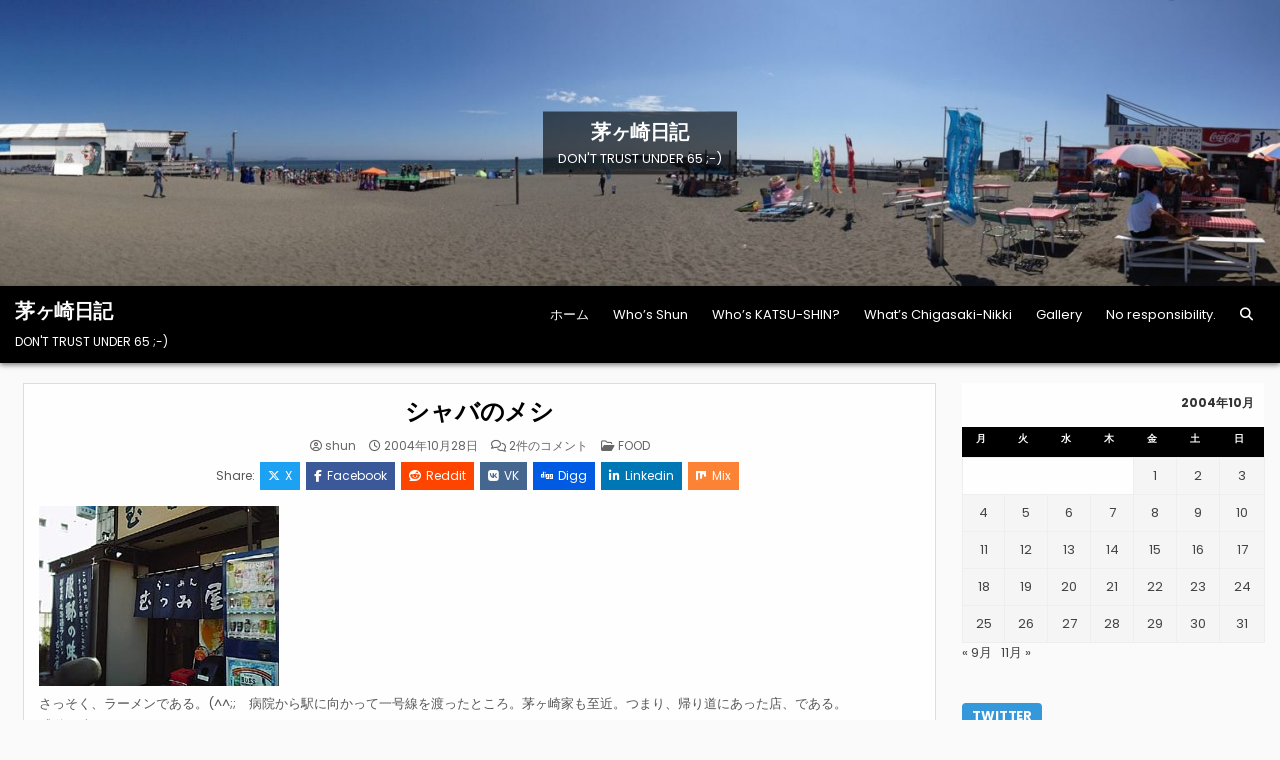

--- FILE ---
content_type: text/html; charset=UTF-8
request_url: https://www.chigasaki-nikki.com/2004/10/28/post_336/
body_size: 112230
content:
<!DOCTYPE html>
<html lang="ja">
<head>
<meta charset="UTF-8">
<meta name="viewport" content="width=device-width, initial-scale=1.0">
<link rel="profile" href="https://gmpg.org/xfn/11">
<title>シャバのメシ &#8211; 茅ヶ崎日記</title>
<meta name='robots' content='max-image-preview:large' />
<link rel='dns-prefetch' href='//stats.wp.com' />
<link rel='dns-prefetch' href='//fonts.googleapis.com' />
<link rel='dns-prefetch' href='//widgets.wp.com' />
<link rel='dns-prefetch' href='//s0.wp.com' />
<link rel='dns-prefetch' href='//0.gravatar.com' />
<link rel='dns-prefetch' href='//1.gravatar.com' />
<link rel='dns-prefetch' href='//2.gravatar.com' />
<link rel="alternate" type="application/rss+xml" title="茅ヶ崎日記 &raquo; フィード" href="https://www.chigasaki-nikki.com/feed/" />
<link rel="alternate" type="application/rss+xml" title="茅ヶ崎日記 &raquo; コメントフィード" href="https://www.chigasaki-nikki.com/comments/feed/" />
<link rel="alternate" type="application/rss+xml" title="茅ヶ崎日記 &raquo; シャバのメシ のコメントのフィード" href="https://www.chigasaki-nikki.com/2004/10/28/post_336/feed/" />
<link rel="alternate" title="oEmbed (JSON)" type="application/json+oembed" href="https://www.chigasaki-nikki.com/wp-json/oembed/1.0/embed?url=https%3A%2F%2Fwww.chigasaki-nikki.com%2F2004%2F10%2F28%2Fpost_336%2F" />
<link rel="alternate" title="oEmbed (XML)" type="text/xml+oembed" href="https://www.chigasaki-nikki.com/wp-json/oembed/1.0/embed?url=https%3A%2F%2Fwww.chigasaki-nikki.com%2F2004%2F10%2F28%2Fpost_336%2F&#038;format=xml" />
<style id='wp-img-auto-sizes-contain-inline-css' type='text/css'>
img:is([sizes=auto i],[sizes^="auto," i]){contain-intrinsic-size:3000px 1500px}
/*# sourceURL=wp-img-auto-sizes-contain-inline-css */
</style>
<style id='wp-emoji-styles-inline-css' type='text/css'>

	img.wp-smiley, img.emoji {
		display: inline !important;
		border: none !important;
		box-shadow: none !important;
		height: 1em !important;
		width: 1em !important;
		margin: 0 0.07em !important;
		vertical-align: -0.1em !important;
		background: none !important;
		padding: 0 !important;
	}
/*# sourceURL=wp-emoji-styles-inline-css */
</style>
<style id='wp-block-library-inline-css' type='text/css'>
:root{--wp-block-synced-color:#7a00df;--wp-block-synced-color--rgb:122,0,223;--wp-bound-block-color:var(--wp-block-synced-color);--wp-editor-canvas-background:#ddd;--wp-admin-theme-color:#007cba;--wp-admin-theme-color--rgb:0,124,186;--wp-admin-theme-color-darker-10:#006ba1;--wp-admin-theme-color-darker-10--rgb:0,107,160.5;--wp-admin-theme-color-darker-20:#005a87;--wp-admin-theme-color-darker-20--rgb:0,90,135;--wp-admin-border-width-focus:2px}@media (min-resolution:192dpi){:root{--wp-admin-border-width-focus:1.5px}}.wp-element-button{cursor:pointer}:root .has-very-light-gray-background-color{background-color:#eee}:root .has-very-dark-gray-background-color{background-color:#313131}:root .has-very-light-gray-color{color:#eee}:root .has-very-dark-gray-color{color:#313131}:root .has-vivid-green-cyan-to-vivid-cyan-blue-gradient-background{background:linear-gradient(135deg,#00d084,#0693e3)}:root .has-purple-crush-gradient-background{background:linear-gradient(135deg,#34e2e4,#4721fb 50%,#ab1dfe)}:root .has-hazy-dawn-gradient-background{background:linear-gradient(135deg,#faaca8,#dad0ec)}:root .has-subdued-olive-gradient-background{background:linear-gradient(135deg,#fafae1,#67a671)}:root .has-atomic-cream-gradient-background{background:linear-gradient(135deg,#fdd79a,#004a59)}:root .has-nightshade-gradient-background{background:linear-gradient(135deg,#330968,#31cdcf)}:root .has-midnight-gradient-background{background:linear-gradient(135deg,#020381,#2874fc)}:root{--wp--preset--font-size--normal:16px;--wp--preset--font-size--huge:42px}.has-regular-font-size{font-size:1em}.has-larger-font-size{font-size:2.625em}.has-normal-font-size{font-size:var(--wp--preset--font-size--normal)}.has-huge-font-size{font-size:var(--wp--preset--font-size--huge)}.has-text-align-center{text-align:center}.has-text-align-left{text-align:left}.has-text-align-right{text-align:right}.has-fit-text{white-space:nowrap!important}#end-resizable-editor-section{display:none}.aligncenter{clear:both}.items-justified-left{justify-content:flex-start}.items-justified-center{justify-content:center}.items-justified-right{justify-content:flex-end}.items-justified-space-between{justify-content:space-between}.screen-reader-text{border:0;clip-path:inset(50%);height:1px;margin:-1px;overflow:hidden;padding:0;position:absolute;width:1px;word-wrap:normal!important}.screen-reader-text:focus{background-color:#ddd;clip-path:none;color:#444;display:block;font-size:1em;height:auto;left:5px;line-height:normal;padding:15px 23px 14px;text-decoration:none;top:5px;width:auto;z-index:100000}html :where(.has-border-color){border-style:solid}html :where([style*=border-top-color]){border-top-style:solid}html :where([style*=border-right-color]){border-right-style:solid}html :where([style*=border-bottom-color]){border-bottom-style:solid}html :where([style*=border-left-color]){border-left-style:solid}html :where([style*=border-width]){border-style:solid}html :where([style*=border-top-width]){border-top-style:solid}html :where([style*=border-right-width]){border-right-style:solid}html :where([style*=border-bottom-width]){border-bottom-style:solid}html :where([style*=border-left-width]){border-left-style:solid}html :where(img[class*=wp-image-]){height:auto;max-width:100%}:where(figure){margin:0 0 1em}html :where(.is-position-sticky){--wp-admin--admin-bar--position-offset:var(--wp-admin--admin-bar--height,0px)}@media screen and (max-width:600px){html :where(.is-position-sticky){--wp-admin--admin-bar--position-offset:0px}}

/*# sourceURL=wp-block-library-inline-css */
</style><style id='global-styles-inline-css' type='text/css'>
:root{--wp--preset--aspect-ratio--square: 1;--wp--preset--aspect-ratio--4-3: 4/3;--wp--preset--aspect-ratio--3-4: 3/4;--wp--preset--aspect-ratio--3-2: 3/2;--wp--preset--aspect-ratio--2-3: 2/3;--wp--preset--aspect-ratio--16-9: 16/9;--wp--preset--aspect-ratio--9-16: 9/16;--wp--preset--color--black: #000000;--wp--preset--color--cyan-bluish-gray: #abb8c3;--wp--preset--color--white: #ffffff;--wp--preset--color--pale-pink: #f78da7;--wp--preset--color--vivid-red: #cf2e2e;--wp--preset--color--luminous-vivid-orange: #ff6900;--wp--preset--color--luminous-vivid-amber: #fcb900;--wp--preset--color--light-green-cyan: #7bdcb5;--wp--preset--color--vivid-green-cyan: #00d084;--wp--preset--color--pale-cyan-blue: #8ed1fc;--wp--preset--color--vivid-cyan-blue: #0693e3;--wp--preset--color--vivid-purple: #9b51e0;--wp--preset--gradient--vivid-cyan-blue-to-vivid-purple: linear-gradient(135deg,rgb(6,147,227) 0%,rgb(155,81,224) 100%);--wp--preset--gradient--light-green-cyan-to-vivid-green-cyan: linear-gradient(135deg,rgb(122,220,180) 0%,rgb(0,208,130) 100%);--wp--preset--gradient--luminous-vivid-amber-to-luminous-vivid-orange: linear-gradient(135deg,rgb(252,185,0) 0%,rgb(255,105,0) 100%);--wp--preset--gradient--luminous-vivid-orange-to-vivid-red: linear-gradient(135deg,rgb(255,105,0) 0%,rgb(207,46,46) 100%);--wp--preset--gradient--very-light-gray-to-cyan-bluish-gray: linear-gradient(135deg,rgb(238,238,238) 0%,rgb(169,184,195) 100%);--wp--preset--gradient--cool-to-warm-spectrum: linear-gradient(135deg,rgb(74,234,220) 0%,rgb(151,120,209) 20%,rgb(207,42,186) 40%,rgb(238,44,130) 60%,rgb(251,105,98) 80%,rgb(254,248,76) 100%);--wp--preset--gradient--blush-light-purple: linear-gradient(135deg,rgb(255,206,236) 0%,rgb(152,150,240) 100%);--wp--preset--gradient--blush-bordeaux: linear-gradient(135deg,rgb(254,205,165) 0%,rgb(254,45,45) 50%,rgb(107,0,62) 100%);--wp--preset--gradient--luminous-dusk: linear-gradient(135deg,rgb(255,203,112) 0%,rgb(199,81,192) 50%,rgb(65,88,208) 100%);--wp--preset--gradient--pale-ocean: linear-gradient(135deg,rgb(255,245,203) 0%,rgb(182,227,212) 50%,rgb(51,167,181) 100%);--wp--preset--gradient--electric-grass: linear-gradient(135deg,rgb(202,248,128) 0%,rgb(113,206,126) 100%);--wp--preset--gradient--midnight: linear-gradient(135deg,rgb(2,3,129) 0%,rgb(40,116,252) 100%);--wp--preset--font-size--small: 13px;--wp--preset--font-size--medium: 20px;--wp--preset--font-size--large: 36px;--wp--preset--font-size--x-large: 42px;--wp--preset--spacing--20: 0.44rem;--wp--preset--spacing--30: 0.67rem;--wp--preset--spacing--40: 1rem;--wp--preset--spacing--50: 1.5rem;--wp--preset--spacing--60: 2.25rem;--wp--preset--spacing--70: 3.38rem;--wp--preset--spacing--80: 5.06rem;--wp--preset--shadow--natural: 6px 6px 9px rgba(0, 0, 0, 0.2);--wp--preset--shadow--deep: 12px 12px 50px rgba(0, 0, 0, 0.4);--wp--preset--shadow--sharp: 6px 6px 0px rgba(0, 0, 0, 0.2);--wp--preset--shadow--outlined: 6px 6px 0px -3px rgb(255, 255, 255), 6px 6px rgb(0, 0, 0);--wp--preset--shadow--crisp: 6px 6px 0px rgb(0, 0, 0);}:where(.is-layout-flex){gap: 0.5em;}:where(.is-layout-grid){gap: 0.5em;}body .is-layout-flex{display: flex;}.is-layout-flex{flex-wrap: wrap;align-items: center;}.is-layout-flex > :is(*, div){margin: 0;}body .is-layout-grid{display: grid;}.is-layout-grid > :is(*, div){margin: 0;}:where(.wp-block-columns.is-layout-flex){gap: 2em;}:where(.wp-block-columns.is-layout-grid){gap: 2em;}:where(.wp-block-post-template.is-layout-flex){gap: 1.25em;}:where(.wp-block-post-template.is-layout-grid){gap: 1.25em;}.has-black-color{color: var(--wp--preset--color--black) !important;}.has-cyan-bluish-gray-color{color: var(--wp--preset--color--cyan-bluish-gray) !important;}.has-white-color{color: var(--wp--preset--color--white) !important;}.has-pale-pink-color{color: var(--wp--preset--color--pale-pink) !important;}.has-vivid-red-color{color: var(--wp--preset--color--vivid-red) !important;}.has-luminous-vivid-orange-color{color: var(--wp--preset--color--luminous-vivid-orange) !important;}.has-luminous-vivid-amber-color{color: var(--wp--preset--color--luminous-vivid-amber) !important;}.has-light-green-cyan-color{color: var(--wp--preset--color--light-green-cyan) !important;}.has-vivid-green-cyan-color{color: var(--wp--preset--color--vivid-green-cyan) !important;}.has-pale-cyan-blue-color{color: var(--wp--preset--color--pale-cyan-blue) !important;}.has-vivid-cyan-blue-color{color: var(--wp--preset--color--vivid-cyan-blue) !important;}.has-vivid-purple-color{color: var(--wp--preset--color--vivid-purple) !important;}.has-black-background-color{background-color: var(--wp--preset--color--black) !important;}.has-cyan-bluish-gray-background-color{background-color: var(--wp--preset--color--cyan-bluish-gray) !important;}.has-white-background-color{background-color: var(--wp--preset--color--white) !important;}.has-pale-pink-background-color{background-color: var(--wp--preset--color--pale-pink) !important;}.has-vivid-red-background-color{background-color: var(--wp--preset--color--vivid-red) !important;}.has-luminous-vivid-orange-background-color{background-color: var(--wp--preset--color--luminous-vivid-orange) !important;}.has-luminous-vivid-amber-background-color{background-color: var(--wp--preset--color--luminous-vivid-amber) !important;}.has-light-green-cyan-background-color{background-color: var(--wp--preset--color--light-green-cyan) !important;}.has-vivid-green-cyan-background-color{background-color: var(--wp--preset--color--vivid-green-cyan) !important;}.has-pale-cyan-blue-background-color{background-color: var(--wp--preset--color--pale-cyan-blue) !important;}.has-vivid-cyan-blue-background-color{background-color: var(--wp--preset--color--vivid-cyan-blue) !important;}.has-vivid-purple-background-color{background-color: var(--wp--preset--color--vivid-purple) !important;}.has-black-border-color{border-color: var(--wp--preset--color--black) !important;}.has-cyan-bluish-gray-border-color{border-color: var(--wp--preset--color--cyan-bluish-gray) !important;}.has-white-border-color{border-color: var(--wp--preset--color--white) !important;}.has-pale-pink-border-color{border-color: var(--wp--preset--color--pale-pink) !important;}.has-vivid-red-border-color{border-color: var(--wp--preset--color--vivid-red) !important;}.has-luminous-vivid-orange-border-color{border-color: var(--wp--preset--color--luminous-vivid-orange) !important;}.has-luminous-vivid-amber-border-color{border-color: var(--wp--preset--color--luminous-vivid-amber) !important;}.has-light-green-cyan-border-color{border-color: var(--wp--preset--color--light-green-cyan) !important;}.has-vivid-green-cyan-border-color{border-color: var(--wp--preset--color--vivid-green-cyan) !important;}.has-pale-cyan-blue-border-color{border-color: var(--wp--preset--color--pale-cyan-blue) !important;}.has-vivid-cyan-blue-border-color{border-color: var(--wp--preset--color--vivid-cyan-blue) !important;}.has-vivid-purple-border-color{border-color: var(--wp--preset--color--vivid-purple) !important;}.has-vivid-cyan-blue-to-vivid-purple-gradient-background{background: var(--wp--preset--gradient--vivid-cyan-blue-to-vivid-purple) !important;}.has-light-green-cyan-to-vivid-green-cyan-gradient-background{background: var(--wp--preset--gradient--light-green-cyan-to-vivid-green-cyan) !important;}.has-luminous-vivid-amber-to-luminous-vivid-orange-gradient-background{background: var(--wp--preset--gradient--luminous-vivid-amber-to-luminous-vivid-orange) !important;}.has-luminous-vivid-orange-to-vivid-red-gradient-background{background: var(--wp--preset--gradient--luminous-vivid-orange-to-vivid-red) !important;}.has-very-light-gray-to-cyan-bluish-gray-gradient-background{background: var(--wp--preset--gradient--very-light-gray-to-cyan-bluish-gray) !important;}.has-cool-to-warm-spectrum-gradient-background{background: var(--wp--preset--gradient--cool-to-warm-spectrum) !important;}.has-blush-light-purple-gradient-background{background: var(--wp--preset--gradient--blush-light-purple) !important;}.has-blush-bordeaux-gradient-background{background: var(--wp--preset--gradient--blush-bordeaux) !important;}.has-luminous-dusk-gradient-background{background: var(--wp--preset--gradient--luminous-dusk) !important;}.has-pale-ocean-gradient-background{background: var(--wp--preset--gradient--pale-ocean) !important;}.has-electric-grass-gradient-background{background: var(--wp--preset--gradient--electric-grass) !important;}.has-midnight-gradient-background{background: var(--wp--preset--gradient--midnight) !important;}.has-small-font-size{font-size: var(--wp--preset--font-size--small) !important;}.has-medium-font-size{font-size: var(--wp--preset--font-size--medium) !important;}.has-large-font-size{font-size: var(--wp--preset--font-size--large) !important;}.has-x-large-font-size{font-size: var(--wp--preset--font-size--x-large) !important;}
/*# sourceURL=global-styles-inline-css */
</style>

<style id='classic-theme-styles-inline-css' type='text/css'>
/*! This file is auto-generated */
.wp-block-button__link{color:#fff;background-color:#32373c;border-radius:9999px;box-shadow:none;text-decoration:none;padding:calc(.667em + 2px) calc(1.333em + 2px);font-size:1.125em}.wp-block-file__button{background:#32373c;color:#fff;text-decoration:none}
/*# sourceURL=/wp-includes/css/classic-themes.min.css */
</style>
<link rel='stylesheet' id='gridlane-maincss-css' href='https://www.chigasaki-nikki.com/wp-content/themes/gridlane/style.css' type='text/css' media='all' />
<link rel='stylesheet' id='fontawesome-css' href='https://www.chigasaki-nikki.com/wp-content/themes/gridlane/assets/css/all.min.css' type='text/css' media='all' />
<link rel='stylesheet' id='gridlane-webfont-css' href='//fonts.googleapis.com/css?family=Poppins:400,400i,500,500i,700,700i&#038;display=swap' type='text/css' media='all' />
<link rel='stylesheet' id='jetpack_likes-css' href='https://www.chigasaki-nikki.com/wp-content/plugins/jetpack/modules/likes/style.css?ver=15.3.1' type='text/css' media='all' />
<link rel='stylesheet' id='sharedaddy-css' href='https://www.chigasaki-nikki.com/wp-content/plugins/jetpack/modules/sharedaddy/sharing.css?ver=15.3.1' type='text/css' media='all' />
<link rel='stylesheet' id='social-logos-css' href='https://www.chigasaki-nikki.com/wp-content/plugins/jetpack/_inc/social-logos/social-logos.min.css?ver=15.3.1' type='text/css' media='all' />
<script type="text/javascript" src="https://www.chigasaki-nikki.com/wp-includes/js/jquery/jquery.min.js?ver=3.7.1" id="jquery-core-js"></script>
<script type="text/javascript" src="https://www.chigasaki-nikki.com/wp-includes/js/jquery/jquery-migrate.min.js?ver=3.4.1" id="jquery-migrate-js"></script>
<link rel="https://api.w.org/" href="https://www.chigasaki-nikki.com/wp-json/" /><link rel="alternate" title="JSON" type="application/json" href="https://www.chigasaki-nikki.com/wp-json/wp/v2/posts/484" /><link rel="EditURI" type="application/rsd+xml" title="RSD" href="https://www.chigasaki-nikki.com/xmlrpc.php?rsd" />
<meta name="generator" content="WordPress 6.9" />
<link rel="canonical" href="https://www.chigasaki-nikki.com/2004/10/28/post_336/" />
<link rel='shortlink' href='https://www.chigasaki-nikki.com/?p=484' />
	<style>img#wpstats{display:none}</style>
		<link rel="apple-touch-icon" sizes="180x180" href="/wp-content/uploads/fbrfg/apple-touch-icon.png">
<link rel="icon" type="image/png" sizes="32x32" href="/wp-content/uploads/fbrfg/favicon-32x32.png">
<link rel="icon" type="image/png" sizes="16x16" href="/wp-content/uploads/fbrfg/favicon-16x16.png">
<link rel="manifest" href="/wp-content/uploads/fbrfg/site.webmanifest">
<link rel="mask-icon" href="/wp-content/uploads/fbrfg/safari-pinned-tab.svg" color="#5bbad5">
<link rel="shortcut icon" href="/wp-content/uploads/fbrfg/favicon.ico">
<meta name="msapplication-TileColor" content="#da532c">
<meta name="msapplication-config" content="/wp-content/uploads/fbrfg/browserconfig.xml">
<meta name="theme-color" content="#ffffff"><link rel="pingback" href="https://www.chigasaki-nikki.com/xmlrpc.php"><style type="text/css">.recentcomments a{display:inline !important;padding:0 !important;margin:0 !important;}</style>    <style type="text/css">
            .gridlane-site-title, .gridlane-site-title a, .gridlane-site-description {color: #ffffff;}
        </style>
    
<!-- Jetpack Open Graph Tags -->
<meta property="og:type" content="article" />
<meta property="og:title" content="シャバのメシ" />
<meta property="og:url" content="https://www.chigasaki-nikki.com/2004/10/28/post_336/" />
<meta property="og:description" content="さっそく、ラーメンである。(^^;;　病院から駅に向かって一号線を渡ったところ。茅ヶ崎家も至近。つまり、帰り道&hellip;" />
<meta property="article:published_time" content="2004-10-28T08:17:40+00:00" />
<meta property="article:modified_time" content="2004-10-28T08:17:40+00:00" />
<meta property="og:site_name" content="茅ヶ崎日記" />
<meta property="og:image" content="https://www.chigasaki-nikki.com/archives/041028_02.jpg" />
<meta property="og:image:secure_url" content="https://i0.wp.com/botchy-botchy.sakura.ne.jp/nikki/archives/041028_02.jpg" />
<meta property="og:image:width" content="240" />
<meta property="og:image:height" content="180" />
<meta property="og:image:alt" content="041028_02.jpg" />
<meta property="og:locale" content="ja_JP" />
<meta name="twitter:site" content="@sierra_shun" />
<meta name="twitter:text:title" content="シャバのメシ" />
<meta name="twitter:image" content="https://www.chigasaki-nikki.com/archives/041028_02.jpg?w=144" />
<meta name="twitter:image:alt" content="041028_02.jpg" />
<meta name="twitter:card" content="summary" />

<!-- End Jetpack Open Graph Tags -->
<link rel='stylesheet' id='gglcptch-css' href='https://www.chigasaki-nikki.com/wp-content/plugins/google-captcha/css/gglcptch.css?ver=1.85' type='text/css' media='all' />
</head>

<body class="wp-singular post-template-default single single-post postid-484 single-format-standard wp-theme-gridlane gridlane-animated gridlane-fadein gridlane-theme-is-active gridlane-header-image-active gridlane-layout-type-full gridlane-masonry-inactive gridlane-header-menu-active gridlane-logo-above-title gridlane-primary-menu-active gridlane-primary-mobile-menu-active gridlane-secondary-menu-active gridlane-secondary-mobile-menu-active gridlane-secondary-menu-centered gridlane-uc-links" id="gridlane-site-body" itemscope="itemscope" itemtype="https://schema.org/WebPage">
<a class="skip-link screen-reader-text" href="#gridlane-content-wrapper">Skip to content</a>


    <div class="gridlane-header-image gridlane-clearfix">
                <a href="https://www.chigasaki-nikki.com/" rel="home" class="gridlane-header-img-link"><img src="https://www.chigasaki-nikki.com/wp-content/uploads/2018/07/cropped-img1920x355-1.jpg" width="1796" height="401" alt="茅ヶ崎日記" class="gridlane-header-img" srcset="https://www.chigasaki-nikki.com/wp-content/uploads/2018/07/cropped-img1920x355-1.jpg 1796w, https://www.chigasaki-nikki.com/wp-content/uploads/2018/07/cropped-img1920x355-1-300x67.jpg 300w, https://www.chigasaki-nikki.com/wp-content/uploads/2018/07/cropped-img1920x355-1-1024x229.jpg 1024w, https://www.chigasaki-nikki.com/wp-content/uploads/2018/07/cropped-img1920x355-1-768x171.jpg 768w, https://www.chigasaki-nikki.com/wp-content/uploads/2018/07/cropped-img1920x355-1-1536x343.jpg 1536w, https://www.chigasaki-nikki.com/wp-content/uploads/2018/07/cropped-img1920x355-1-1218x272.jpg 1218w, https://www.chigasaki-nikki.com/wp-content/uploads/2018/07/cropped-img1920x355-1-880x196.jpg 880w" sizes="(max-width: 1796px) 100vw, 1796px" decoding="async" fetchpriority="high" /></a>
                    <div class="gridlane-header-image-info">
        <div class="gridlane-header-image-info-inside">
            <p class="gridlane-header-image-site-title gridlane-header-image-block"><a href="https://www.chigasaki-nikki.com/" rel="home">茅ヶ崎日記</a></p>            <p class="gridlane-header-image-site-description gridlane-header-image-block">DON&#039;T TRUST UNDER 65 ;-)</p>        </div>
        </div>
        </div>

<div class="gridlane-site-header gridlane-container" id="gridlane-header" itemscope="itemscope" itemtype="https://schema.org/WPHeader" role="banner">
<div class="gridlane-head-content gridlane-clearfix" id="gridlane-head-content">

<div class="gridlane-header-inside gridlane-clearfix">
<div class="gridlane-header-inside-content gridlane-clearfix">
<div class="gridlane-outer-wrapper">
<div class="gridlane-header-inside-container">

<div class="gridlane-logo">
    <div class="site-branding">
                  <p class="gridlane-site-title"><a href="https://www.chigasaki-nikki.com/" rel="home">茅ヶ崎日記</a></p>
            <p class="gridlane-site-description">DON&#039;T TRUST UNDER 65 ;-)</p>        </div>
</div>

<div class="gridlane-header-menu">
<div class="gridlane-container gridlane-primary-menu-container gridlane-clearfix">
<div class="gridlane-primary-menu-container-inside gridlane-clearfix">
<nav class="gridlane-nav-primary" id="gridlane-primary-navigation" itemscope="itemscope" itemtype="https://schema.org/SiteNavigationElement" role="navigation" aria-label="Primary Menu">
<button class="gridlane-primary-responsive-menu-icon" aria-controls="gridlane-menu-primary-navigation" aria-expanded="false">Menu</button>
<ul id="gridlane-menu-primary-navigation" class="gridlane-primary-nav-menu gridlane-menu-primary gridlane-clearfix"><li id="menu-item-36945" class="menu-item menu-item-type-custom menu-item-object-custom menu-item-home menu-item-36945"><a href="https://www.chigasaki-nikki.com">ホーム</a></li>
<li id="menu-item-36946" class="menu-item menu-item-type-post_type menu-item-object-page menu-item-36946"><a href="https://www.chigasaki-nikki.com/whos-shun/">Who&#8217;s Shun</a></li>
<li id="menu-item-36947" class="menu-item menu-item-type-post_type menu-item-object-page menu-item-36947"><a href="https://www.chigasaki-nikki.com/whos-katsu-shin/">Who&#8217;s KATSU-SHIN?</a></li>
<li id="menu-item-36948" class="menu-item menu-item-type-post_type menu-item-object-page menu-item-36948"><a href="https://www.chigasaki-nikki.com/whats-chigasaki-nikki/">What&#8217;s Chigasaki-Nikki</a></li>
<li id="menu-item-36949" class="menu-item menu-item-type-post_type menu-item-object-page menu-item-36949"><a href="https://www.chigasaki-nikki.com/%e7%be%8e%e3%81%97%e3%81%84%e8%8c%85%e3%83%b6%e5%b4%8e/">Gallery</a></li>
<li id="menu-item-36950" class="menu-item menu-item-type-post_type menu-item-object-page menu-item-36950"><a href="https://www.chigasaki-nikki.com/%e8%8c%85%e3%83%b6%e5%b4%8e%e6%97%a5%e8%a8%98%e3%81%a8%e3%81%af/">No responsibility.</a></li>
<li class="gridlane-header-icon-search-item"><a href="#" aria-label="Search Button" class="gridlane-header-icon-search"><i class="fas fa-search" aria-hidden="true" title="Search"></i></a></li></ul></nav>
</div>
</div>
</div>

</div>
</div>
</div>
</div>

</div><!--/#gridlane-head-content -->
</div><!--/#gridlane-header -->

<div id="gridlane-search-overlay-wrap" class="gridlane-search-overlay">
  <div class="gridlane-search-overlay-content">
    
<form role="search" method="get" class="gridlane-search-form" action="https://www.chigasaki-nikki.com/">
<label>
    <span class="gridlane-sr-only">Search for:</span>
    <input type="search" class="gridlane-search-field" placeholder="Search &hellip;" value="" name="s" />
</label>
<input type="submit" class="gridlane-search-submit" value="&#xf002;" />
</form>  </div>
  <button class="gridlane-search-closebtn" aria-label="Close Search" title="Close Search">&#xD7;</button>
</div>


<div id="gridlane-header-end"></div>




<div class="gridlane-outer-wrapper" id="gridlane-wrapper-outside">

<div class="gridlane-container gridlane-clearfix" id="gridlane-wrapper">
<div class="gridlane-content-wrapper gridlane-clearfix" id="gridlane-content-wrapper">
<div class="gridlane-main-wrapper gridlane-clearfix" id="gridlane-main-wrapper" itemscope="itemscope" itemtype="https://schema.org/Blog" role="main">
<div class="theiaStickySidebar">
<div class="gridlane-main-wrapper-inside gridlane-clearfix">




<div class="gridlane-posts-wrapper" id="gridlane-posts-wrapper">



<article id="post-484" class="gridlane-post-singular gridlane-box post-484 post type-post status-publish format-standard hentry category-food wpcat-12-id">
<div class="gridlane-box-inside">

    
        <header class="entry-header">
    <div class="entry-header-inside gridlane-clearfix">
        
                    <h1 class="post-title entry-title"><a href="https://www.chigasaki-nikki.com/2004/10/28/post_336/" rel="bookmark">シャバのメシ</a></h1>        
        
                    <div class="gridlane-entry-meta-single">
    <span class="gridlane-entry-meta-single-author"><i class="far fa-user-circle" aria-hidden="true"></i>&nbsp;<span class="author vcard" itemscope="itemscope" itemtype="https://schema.org/Person" itemprop="author"><a class="url fn n" href="https://www.chigasaki-nikki.com/author/shun/">shun</a></span></span>    <span class="gridlane-entry-meta-single-date"><i class="far fa-clock" aria-hidden="true"></i>&nbsp;2004年10月28日</span>        <span class="gridlane-entry-meta-single-comments"><i class="far fa-comments" aria-hidden="true"></i>&nbsp;<a href="https://www.chigasaki-nikki.com/2004/10/28/post_336/#comments"><span class="screen-reader-text">シャバのメシ への</span>2件のコメント</a></span>
        <span class="gridlane-entry-meta-single-cats"><i class="far fa-folder-open" aria-hidden="true"></i>&nbsp;<span class="gridlane-sr-only">Posted in </span><a href="https://www.chigasaki-nikki.com/category/food/" rel="category tag">FOOD</a></span>        </div>
        </div>
    </header><!-- .entry-header -->
    
            <div class="gridlane-share-buttons gridlane-clearfix"><span class="gridlane-share-text">Share: </span><a class="gridlane-share-buttons-twitter" href="https://x.com/intent/post?text=%E3%82%B7%E3%83%A3%E3%83%90%E3%81%AE%E3%83%A1%E3%82%B7&#038;url=https%3A%2F%2Fwww.chigasaki-nikki.com%2F2004%2F10%2F28%2Fpost_336%2F" target="_blank" rel="nofollow" title="Share this on X"><i class="fab fa-x-twitter" aria-hidden="true"></i>X</a><a class="gridlane-share-buttons-facebook" href="https://www.facebook.com/sharer.php?u=https%3A%2F%2Fwww.chigasaki-nikki.com%2F2004%2F10%2F28%2Fpost_336%2F" target="_blank" rel="nofollow" title="Share this on Facebook"><i class="fab fa-facebook-f" aria-hidden="true"></i>Facebook</a><a class="gridlane-share-buttons-reddit" href="https://www.reddit.com/submit?url=https%3A%2F%2Fwww.chigasaki-nikki.com%2F2004%2F10%2F28%2Fpost_336%2F&#038;title=%E3%82%B7%E3%83%A3%E3%83%90%E3%81%AE%E3%83%A1%E3%82%B7" target="_blank" rel="nofollow" title="Share this on Reddit"><i class="fab fa-reddit" aria-hidden="true"></i>Reddit</a><a class="gridlane-share-buttons-vk" href="https://vk.com/share.php?url=https%3A%2F%2Fwww.chigasaki-nikki.com%2F2004%2F10%2F28%2Fpost_336%2F&#038;title=%E3%82%B7%E3%83%A3%E3%83%90%E3%81%AE%E3%83%A1%E3%82%B7" target="_blank" rel="nofollow" title="Share this on VK"><i class="fab fa-vk" aria-hidden="true"></i>VK</a><a class="gridlane-share-buttons-digg" href="https://digg.com/submit?url=https%3A%2F%2Fwww.chigasaki-nikki.com%2F2004%2F10%2F28%2Fpost_336%2F&#038;title=%E3%82%B7%E3%83%A3%E3%83%90%E3%81%AE%E3%83%A1%E3%82%B7" target="_blank" rel="nofollow" title="Share this on Digg"><i class="fab fa-digg" aria-hidden="true"></i>Digg</a><a class="gridlane-share-buttons-linkedin" href="https://www.linkedin.com/shareArticle?mini=true&#038;title=%E3%82%B7%E3%83%A3%E3%83%90%E3%81%AE%E3%83%A1%E3%82%B7&#038;url=https%3A%2F%2Fwww.chigasaki-nikki.com%2F2004%2F10%2F28%2Fpost_336%2F" target="_blank" rel="nofollow" title="Share this on Linkedin"><i class="fab fa-linkedin-in" aria-hidden="true"></i>Linkedin</a><a class="gridlane-share-buttons-mix" href="https://mix.com/add?url=https%3A%2F%2Fwww.chigasaki-nikki.com%2F2004%2F10%2F28%2Fpost_336%2F" target="_blank" rel="nofollow" title="Share this on Mix"><i class="fab fa-mix" aria-hidden="true"></i>Mix</a></div>    
    
    <div class="entry-content gridlane-clearfix">
            <p><img decoding="async" alt="041028_02.jpg" src="https://www.chigasaki-nikki.com/archives/041028_02.jpg" width="240" height="180" /><br />
さっそく、ラーメンである。(^^;;　病院から駅に向かって一号線を渡ったところ。茅ヶ崎家も至近。つまり、帰り道にあった店、である。<br />
感動の味<br />
この味を知らずして　ラーメンを語ることなかれ<br />
まあ、おいしいほうであるとはおもうが、うーん、そこまで言わんでも。(-ω-;)</p>
<div class="sharedaddy sd-sharing-enabled"><div class="robots-nocontent sd-block sd-social sd-social-official sd-sharing"><h3 class="sd-title">共有:</h3><div class="sd-content"><ul><li class="share-twitter"><a href="https://twitter.com/share" class="twitter-share-button" data-url="https://www.chigasaki-nikki.com/2004/10/28/post_336/" data-text="シャバのメシ" data-via="sierra_shun" >Tweet</a></li><li class="share-facebook"><div class="fb-share-button" data-href="https://www.chigasaki-nikki.com/2004/10/28/post_336/" data-layout="button_count"></div></li><li class="share-email"><a rel="nofollow noopener noreferrer"
				data-shared="sharing-email-484"
				class="share-email sd-button"
				href="mailto:?subject=%5B%E5%85%B1%E6%9C%89%E6%8A%95%E7%A8%BF%5D%20%E3%82%B7%E3%83%A3%E3%83%90%E3%81%AE%E3%83%A1%E3%82%B7&#038;body=https%3A%2F%2Fwww.chigasaki-nikki.com%2F2004%2F10%2F28%2Fpost_336%2F&#038;share=email"
				target="_blank"
				aria-labelledby="sharing-email-484"
				data-email-share-error-title="メールの設定は完了していますか ?" data-email-share-error-text="メールでの共有に問題がある場合、お使いのブラウザーにメールアドレスが設定されていない可能性があります。 新しいメールアドレスの作成が必要になることがあります。" data-email-share-nonce="3ee9e72c45" data-email-share-track-url="https://www.chigasaki-nikki.com/2004/10/28/post_336/?share=email">
				<span id="sharing-email-484" hidden>クリックして友達にメールでリンクを送信 (新しいウィンドウで開きます)</span>
				<span>メールアドレス</span>
			</a></li><li class="share-end"></li></ul></div></div></div><div class='sharedaddy sd-block sd-like jetpack-likes-widget-wrapper jetpack-likes-widget-unloaded' id='like-post-wrapper-104934344-484-697e9ace64a50' data-src='https://widgets.wp.com/likes/?ver=15.3.1#blog_id=104934344&amp;post_id=484&amp;origin=www.chigasaki-nikki.com&amp;obj_id=104934344-484-697e9ace64a50' data-name='like-post-frame-104934344-484-697e9ace64a50' data-title='いいねまたはリブログ'><h3 class="sd-title">いいね:</h3><div class='likes-widget-placeholder post-likes-widget-placeholder' style='height: 55px;'><span class='button'><span>いいね</span></span> <span class="loading">読み込み中…</span></div><span class='sd-text-color'></span><a class='sd-link-color'></a></div>    </div><!-- .entry-content -->

    
            
            <div class="gridlane-author-bio">
            <div class="gridlane-author-bio-inside">
            <div class="gridlane-author-bio-top">
            <span class="gridlane-author-bio-gravatar">
                <img alt='' src='https://secure.gravatar.com/avatar/3cd12250b82de1011b831e4b5d10dca65e998ac07e7342c2345f2906c82c847c?s=80&#038;d=mm&#038;r=g' class='avatar avatar-80 photo' height='80' width='80' />
            </span>
            <div class="gridlane-author-bio-text">
                <div class="gridlane-author-bio-name">Author: <span>shun</span></div><div class="gridlane-author-bio-text-description"></div>
            </div>
            </div>
            </div>
            </div>
            
            
</div>
</article>


	<nav class="navigation post-navigation" aria-label="投稿">
		<h2 class="screen-reader-text">投稿ナビゲーション</h2>
		<div class="nav-links"><div class="nav-previous"><a href="https://www.chigasaki-nikki.com/2004/10/28/9/" rel="prev">入院日記(9日目)「退院」 &rarr;</a></div><div class="nav-next"><a href="https://www.chigasaki-nikki.com/2004/10/28/post_337/" rel="next">&larr; お見舞い番外編</a></div></div>
	</nav>
<div id="comments" class="comments-area gridlane-box">
<div class="gridlane-box-inside">

            <h2 class="comments-title">
            2 thoughts on &ldquo;<span>シャバのメシ</span>&rdquo;        </h2><!-- .comments-title -->

        
        <ol class="comment-list">
            		<li id="comment-472" class="comment even thread-even depth-1">
			<article id="div-comment-472" class="comment-body">
				<footer class="comment-meta">
					<div class="comment-author vcard">
						<img alt='' src='https://secure.gravatar.com/avatar/90664bf2066ebca727e90ffe4981e1b5dc92ee33e04d61bc636314ff8cb7162c?s=64&#038;d=mm&#038;r=g' srcset='https://secure.gravatar.com/avatar/90664bf2066ebca727e90ffe4981e1b5dc92ee33e04d61bc636314ff8cb7162c?s=128&#038;d=mm&#038;r=g 2x' class='avatar avatar-64 photo' height='64' width='64' loading='lazy' decoding='async'/>						<b class="fn">もすら</b> <span class="says">より:</span>					</div><!-- .comment-author -->

					<div class="comment-metadata">
						<a href="https://www.chigasaki-nikki.com/2004/10/28/post_336/#comment-472"><time datetime="2004-10-28T20:36:58+09:00">2004年10月28日 8:36 PM</time></a>					</div><!-- .comment-metadata -->

									</footer><!-- .comment-meta -->

				<div class="comment-content">
					<p>病院の減量食のあとに脂っこいもの食べると<br />
一気に脂肪になるので気をつけましょう。（経験者）<br />
私は1週間で、２キロ太りました。</p>
				</div><!-- .comment-content -->

				<div class="reply"><a rel="nofollow" class="comment-reply-link" href="https://www.chigasaki-nikki.com/2004/10/28/post_336/?replytocom=472#respond" data-commentid="472" data-postid="484" data-belowelement="div-comment-472" data-respondelement="respond" data-replyto="もすら に返信" aria-label="もすら に返信">返信</a></div>			</article><!-- .comment-body -->
		</li><!-- #comment-## -->
		<li id="comment-473" class="comment odd alt thread-odd thread-alt depth-1">
			<article id="div-comment-473" class="comment-body">
				<footer class="comment-meta">
					<div class="comment-author vcard">
						<img alt='' src='https://secure.gravatar.com/avatar/3cd12250b82de1011b831e4b5d10dca65e998ac07e7342c2345f2906c82c847c?s=64&#038;d=mm&#038;r=g' srcset='https://secure.gravatar.com/avatar/3cd12250b82de1011b831e4b5d10dca65e998ac07e7342c2345f2906c82c847c?s=128&#038;d=mm&#038;r=g 2x' class='avatar avatar-64 photo' height='64' width='64' loading='lazy' decoding='async'/>						<b class="fn">shun</b> <span class="says">より:</span>					</div><!-- .comment-author -->

					<div class="comment-metadata">
						<a href="https://www.chigasaki-nikki.com/2004/10/28/post_336/#comment-473"><time datetime="2004-10-30T09:11:37+09:00">2004年10月30日 9:11 AM</time></a>					</div><!-- .comment-metadata -->

									</footer><!-- .comment-meta -->

				<div class="comment-content">
					<p>病院は減量食なんですかい(笑)。<br />
すでに病院で太ってしまったっちゅー話もあるしなあ。(^^;;;</p>
				</div><!-- .comment-content -->

				<div class="reply"><a rel="nofollow" class="comment-reply-link" href="https://www.chigasaki-nikki.com/2004/10/28/post_336/?replytocom=473#respond" data-commentid="473" data-postid="484" data-belowelement="div-comment-473" data-respondelement="respond" data-replyto="shun に返信" aria-label="shun に返信">返信</a></div>			</article><!-- .comment-body -->
		</li><!-- #comment-## -->
        </ol><!-- .comment-list -->

        	<div id="respond" class="comment-respond">
		<h3 id="reply-title" class="comment-reply-title">コメントを残す <small><a rel="nofollow" id="cancel-comment-reply-link" href="/2004/10/28/post_336/#respond" style="display:none;">コメントをキャンセル</a></small></h3><form action="https://www.chigasaki-nikki.com/wp-comments-post.php" method="post" id="commentform" class="comment-form"><p class="comment-notes"><span id="email-notes">メールアドレスが公開されることはありません。</span> <span class="required-field-message"><span class="required">※</span> が付いている欄は必須項目です</span></p><p class="comment-form-comment"><label for="comment">コメント <span class="required">※</span></label> <textarea id="comment" name="comment" cols="45" rows="8" maxlength="65525" required></textarea></p><p class="comment-form-author"><label for="author">名前 <span class="required">※</span></label> <input id="author" name="author" type="text" value="" size="30" maxlength="245" autocomplete="name" required /></p>
<p class="comment-form-email"><label for="email">メール <span class="required">※</span></label> <input id="email" name="email" type="email" value="" size="30" maxlength="100" aria-describedby="email-notes" autocomplete="email" required /></p>
<p class="comment-form-url"><label for="url">サイト</label> <input id="url" name="url" type="url" value="" size="30" maxlength="200" autocomplete="url" /></p>
<p class="comment-form-cookies-consent"><input id="wp-comment-cookies-consent" name="wp-comment-cookies-consent" type="checkbox" value="yes" /> <label for="wp-comment-cookies-consent">次回のコメントで使用するためブラウザーに自分の名前、メールアドレス、サイトを保存する。</label></p>
<div class="gglcptch gglcptch_v2"><div id="gglcptch_recaptcha_552780289" class="gglcptch_recaptcha"></div>
				<noscript>
					<div style="width: 302px;">
						<div style="width: 302px; height: 422px; position: relative;">
							<div style="width: 302px; height: 422px; position: absolute;">
								<iframe src="https://www.google.com/recaptcha/api/fallback?k=6LfNuSMTAAAAALr5Vr7fanJBhrY1L6YL8z6j4dL7" frameborder="0" scrolling="no" style="width: 302px; height:422px; border-style: none;"></iframe>
							</div>
						</div>
						<div style="border-style: none; bottom: 12px; left: 25px; margin: 0px; padding: 0px; right: 25px; background: #f9f9f9; border: 1px solid #c1c1c1; border-radius: 3px; height: 60px; width: 300px;">
							<input type="hidden" id="g-recaptcha-response" name="g-recaptcha-response" class="g-recaptcha-response" style="width: 250px !important; height: 40px !important; border: 1px solid #c1c1c1 !important; margin: 10px 25px !important; padding: 0px !important; resize: none !important;">
						</div>
					</div>
				</noscript></div><p class="form-submit"><input name="submit" type="submit" id="submit" class="submit" value="コメントを送信" /> <input type='hidden' name='comment_post_ID' value='484' id='comment_post_ID' />
<input type='hidden' name='comment_parent' id='comment_parent' value='0' />
</p><p style="display: none;"><input type="hidden" id="akismet_comment_nonce" name="akismet_comment_nonce" value="9dff68c58d" /></p><p style="display: none !important;" class="akismet-fields-container" data-prefix="ak_"><label>&#916;<textarea name="ak_hp_textarea" cols="45" rows="8" maxlength="100"></textarea></label><input type="hidden" id="ak_js_1" name="ak_js" value="178"/><script>document.getElementById( "ak_js_1" ).setAttribute( "value", ( new Date() ).getTime() );</script></p></form>	</div><!-- #respond -->
	
</div>
</div><!-- #comments -->
<div class="clear"></div>
</div><!--/#gridlane-posts-wrapper -->




</div>
</div>
</div><!-- /#gridlane-main-wrapper -->


<div class="gridlane-sidebar-one-wrapper gridlane-sidebar-widget-areas gridlane-clearfix" id="gridlane-sidebar-one-wrapper" itemscope="itemscope" itemtype="https://schema.org/WPSideBar" role="complementary">
<div class="theiaStickySidebar">
<div class="gridlane-sidebar-one-wrapper-inside gridlane-clearfix">

<div id="calendar-5" class="gridlane-side-widget widget gridlane-widget-box widget_calendar"><div class="gridlane-widget-box-inside"><div id="calendar_wrap" class="calendar_wrap"><table id="wp-calendar" class="wp-calendar-table">
	<caption>2004年10月</caption>
	<thead>
	<tr>
		<th scope="col" aria-label="月曜日">月</th>
		<th scope="col" aria-label="火曜日">火</th>
		<th scope="col" aria-label="水曜日">水</th>
		<th scope="col" aria-label="木曜日">木</th>
		<th scope="col" aria-label="金曜日">金</th>
		<th scope="col" aria-label="土曜日">土</th>
		<th scope="col" aria-label="日曜日">日</th>
	</tr>
	</thead>
	<tbody>
	<tr>
		<td colspan="4" class="pad">&nbsp;</td><td><a href="https://www.chigasaki-nikki.com/2004/10/01/" aria-label="2004年10月1日 に投稿を公開">1</a></td><td><a href="https://www.chigasaki-nikki.com/2004/10/02/" aria-label="2004年10月2日 に投稿を公開">2</a></td><td><a href="https://www.chigasaki-nikki.com/2004/10/03/" aria-label="2004年10月3日 に投稿を公開">3</a></td>
	</tr>
	<tr>
		<td><a href="https://www.chigasaki-nikki.com/2004/10/04/" aria-label="2004年10月4日 に投稿を公開">4</a></td><td><a href="https://www.chigasaki-nikki.com/2004/10/05/" aria-label="2004年10月5日 に投稿を公開">5</a></td><td><a href="https://www.chigasaki-nikki.com/2004/10/06/" aria-label="2004年10月6日 に投稿を公開">6</a></td><td><a href="https://www.chigasaki-nikki.com/2004/10/07/" aria-label="2004年10月7日 に投稿を公開">7</a></td><td><a href="https://www.chigasaki-nikki.com/2004/10/08/" aria-label="2004年10月8日 に投稿を公開">8</a></td><td><a href="https://www.chigasaki-nikki.com/2004/10/09/" aria-label="2004年10月9日 に投稿を公開">9</a></td><td><a href="https://www.chigasaki-nikki.com/2004/10/10/" aria-label="2004年10月10日 に投稿を公開">10</a></td>
	</tr>
	<tr>
		<td><a href="https://www.chigasaki-nikki.com/2004/10/11/" aria-label="2004年10月11日 に投稿を公開">11</a></td><td><a href="https://www.chigasaki-nikki.com/2004/10/12/" aria-label="2004年10月12日 に投稿を公開">12</a></td><td><a href="https://www.chigasaki-nikki.com/2004/10/13/" aria-label="2004年10月13日 に投稿を公開">13</a></td><td><a href="https://www.chigasaki-nikki.com/2004/10/14/" aria-label="2004年10月14日 に投稿を公開">14</a></td><td><a href="https://www.chigasaki-nikki.com/2004/10/15/" aria-label="2004年10月15日 に投稿を公開">15</a></td><td><a href="https://www.chigasaki-nikki.com/2004/10/16/" aria-label="2004年10月16日 に投稿を公開">16</a></td><td><a href="https://www.chigasaki-nikki.com/2004/10/17/" aria-label="2004年10月17日 に投稿を公開">17</a></td>
	</tr>
	<tr>
		<td><a href="https://www.chigasaki-nikki.com/2004/10/18/" aria-label="2004年10月18日 に投稿を公開">18</a></td><td><a href="https://www.chigasaki-nikki.com/2004/10/19/" aria-label="2004年10月19日 に投稿を公開">19</a></td><td><a href="https://www.chigasaki-nikki.com/2004/10/20/" aria-label="2004年10月20日 に投稿を公開">20</a></td><td><a href="https://www.chigasaki-nikki.com/2004/10/21/" aria-label="2004年10月21日 に投稿を公開">21</a></td><td><a href="https://www.chigasaki-nikki.com/2004/10/22/" aria-label="2004年10月22日 に投稿を公開">22</a></td><td><a href="https://www.chigasaki-nikki.com/2004/10/23/" aria-label="2004年10月23日 に投稿を公開">23</a></td><td><a href="https://www.chigasaki-nikki.com/2004/10/24/" aria-label="2004年10月24日 に投稿を公開">24</a></td>
	</tr>
	<tr>
		<td><a href="https://www.chigasaki-nikki.com/2004/10/25/" aria-label="2004年10月25日 に投稿を公開">25</a></td><td><a href="https://www.chigasaki-nikki.com/2004/10/26/" aria-label="2004年10月26日 に投稿を公開">26</a></td><td><a href="https://www.chigasaki-nikki.com/2004/10/27/" aria-label="2004年10月27日 に投稿を公開">27</a></td><td><a href="https://www.chigasaki-nikki.com/2004/10/28/" aria-label="2004年10月28日 に投稿を公開">28</a></td><td><a href="https://www.chigasaki-nikki.com/2004/10/29/" aria-label="2004年10月29日 に投稿を公開">29</a></td><td><a href="https://www.chigasaki-nikki.com/2004/10/30/" aria-label="2004年10月30日 に投稿を公開">30</a></td><td><a href="https://www.chigasaki-nikki.com/2004/10/31/" aria-label="2004年10月31日 に投稿を公開">31</a></td>
	</tr>
	</tbody>
	</table><nav aria-label="前と次の月" class="wp-calendar-nav">
		<span class="wp-calendar-nav-prev"><a href="https://www.chigasaki-nikki.com/2004/09/">&laquo; 9月</a></span>
		<span class="pad">&nbsp;</span>
		<span class="wp-calendar-nav-next"><a href="https://www.chigasaki-nikki.com/2004/11/">11月 &raquo;</a></span>
	</nav></div></div></div><div id="custom_html-2" class="widget_text gridlane-side-widget widget gridlane-widget-box widget_custom_html"><div class="widget_text gridlane-widget-box-inside"><div class="gridlane-widget-header"><h2 class="gridlane-widget-title"><span class="gridlane-widget-title-inside">Twitter</span></h2></div><div class="textwidget custom-html-widget"><a class="twitter-timeline" data-height="500" href="https://twitter.com/sierra_shun?ref_src=twsrc%5Etfw">Tweets by sierra_shun</a> <script async src="https://platform.twitter.com/widgets.js" charset="utf-8"></script></div></div></div>
		<div id="recent-posts-4" class="gridlane-side-widget widget gridlane-widget-box widget_recent_entries"><div class="gridlane-widget-box-inside">
		<div class="gridlane-widget-header"><h2 class="gridlane-widget-title"><span class="gridlane-widget-title-inside">最近の投稿</span></h2></div><nav aria-label="最近の投稿">
		<ul>
											<li>
					<a href="https://www.chigasaki-nikki.com/2026/01/30/%e4%bb%8a%e6%97%a5%e3%81%ae%e7%a9%ba-732/">今日の空</a>
									</li>
											<li>
					<a href="https://www.chigasaki-nikki.com/2026/01/30/%e4%bb%8a%e6%97%a5%e3%81%ae%e3%83%92%e3%83%8a-31/">今日のヒナ</a>
									</li>
											<li>
					<a href="https://www.chigasaki-nikki.com/2026/01/30/%e4%bb%8a%e6%97%a5%e3%81%ae%e7%a9%ba%e3%81%a8%e4%ba%ac%e6%80%a5-9/">今日の空と京急</a>
									</li>
											<li>
					<a href="https://www.chigasaki-nikki.com/2026/01/29/%e4%bb%8a%e6%97%a5%e3%81%ae%e7%a9%ba-731/">今日の空</a>
									</li>
											<li>
					<a href="https://www.chigasaki-nikki.com/2026/01/29/af%e5%a3%8a%e3%82%8c%e3%81%a6%e7%84%a1%e9%99%90%e9%81%a0%e3%81%ab%e3%83%94%e3%83%b3%e3%83%88%e6%9d%a5%e3%81%aa%e3%81%84%e3%81%ae%e3%81%8c%e3%80%81%e3%81%be%e3%82%8b%e3%81%a7%e6%84%8f%e5%9b%b3%e3%81%97/">AF壊れて無限遠にピント来ないのが、まるで意図した写真のように。😟</a>
									</li>
											<li>
					<a href="https://www.chigasaki-nikki.com/2026/01/28/%e4%bb%8a%e6%97%a5%e3%81%ae%e7%a9%ba-730/">今日の空</a>
									</li>
											<li>
					<a href="https://www.chigasaki-nikki.com/2026/01/27/%e9%8a%80%e5%ba%a7%e3%83%ad%e3%83%83%e3%82%ad%e3%83%bc%e3%83%88%e3%83%83%e3%83%97%e3%81%a7%e3%81%ae%e3%83%a9%e3%82%a4%e3%83%96%e3%80%81%e6%a5%bd%e3%81%97%e3%81%8f%e7%b5%82%e4%ba%86%e3%80%82%e3%81%82/">銀座ロッキートップでのライブ、楽しく終了。ありがとうございました♪#銀座ロッキートップ</a>
									</li>
											<li>
					<a href="https://www.chigasaki-nikki.com/2026/01/26/%e5%a2%83%e6%b8%af%e3%81%8b%e3%82%89%e5%b1%8a%e3%81%84%e3%81%9f%e3%80%81%e3%82%aa%e3%83%ac%e3%83%b3%e3%82%b8%e8%89%b2%e3%81%ae%e3%83%8b%e3%82%af%e3%82%a4%e5%a5%b4%e3%80%82%ef%bf%a3%e2%88%87%ef%bf%a3/">境港から届いた、オレンジ色のニクイ奴。(￣∇￣)</a>
									</li>
											<li>
					<a href="https://www.chigasaki-nikki.com/2026/01/26/%e4%bb%8a%e5%a4%9c%e3%81%ae%e7%9b%b8%e6%a3%92%e3%81%af%e3%81%a9%e3%81%a3%e3%81%a1%e3%81%8b%e3%81%aa%e3%83%bc%e3%80%82%e3%81%a6%e3%81%aa%e3%82%8f%e3%81%91%e3%81%a7%e4%bb%8a%e5%a4%9c%e3%81%af%e9%8a%80/">今夜の相棒はどっちかなー。てなわけで今夜は銀座でお待ちしています。、#銀座ロッキートップ</a>
									</li>
											<li>
					<a href="https://www.chigasaki-nikki.com/2026/01/26/%e6%98%a8%e6%97%a5%e3%81%ae%e6%9c%88-2/">昨日の月</a>
									</li>
											<li>
					<a href="https://www.chigasaki-nikki.com/2026/01/25/%e4%bb%8a%e6%97%a5%e3%81%ae%e5%af%8c%e5%b6%bd-402/">今日の富嶽</a>
									</li>
											<li>
					<a href="https://www.chigasaki-nikki.com/2026/01/25/%e4%bb%8a%e6%97%a5%e3%81%ae%e7%a9%ba%e3%81%ab%e6%9c%88-3/">今日の空に月</a>
									</li>
											<li>
					<a href="https://www.chigasaki-nikki.com/2026/01/25/%e4%bb%8a%e6%97%a5%e3%81%ae%e7%a9%ba-729/">今日の空</a>
									</li>
											<li>
					<a href="https://www.chigasaki-nikki.com/2026/01/23/%e4%bb%8a%e5%ae%b5%e3%81%ae%e6%9c%88-242/">今宵の月</a>
									</li>
											<li>
					<a href="https://www.chigasaki-nikki.com/2026/01/23/%e6%98%a8%e6%97%a5%e3%81%ae%e5%af%8c%e5%b6%bd%e3%82%92%e8%bc%89%e3%81%9b%e5%bf%98%e3%82%8c%e3%81%a6%e3%81%9f/">昨日の富嶽を載せ忘れてた</a>
									</li>
											<li>
					<a href="https://www.chigasaki-nikki.com/2026/01/23/%e4%bb%8a%e6%97%a5%e3%81%ae%e5%af%8c%e5%b6%bd-401/">今日の富嶽</a>
									</li>
											<li>
					<a href="https://www.chigasaki-nikki.com/2026/01/23/%e4%bb%8a%e6%97%a5%e3%81%ae%e7%a9%ba-728/">今日の空</a>
									</li>
											<li>
					<a href="https://www.chigasaki-nikki.com/2026/01/22/%e9%81%b8%e6%8c%99%e3%81%a0%e3%82%88/">選挙だよ</a>
									</li>
											<li>
					<a href="https://www.chigasaki-nikki.com/2026/01/22/%e4%bb%8a%e6%97%a5%e3%81%ae%e7%a9%ba-727/">今日の空</a>
									</li>
											<li>
					<a href="https://www.chigasaki-nikki.com/2026/01/22/%e4%bb%8a%e6%97%a5%e3%81%ae%e7%a9%ba%e3%81%a8%e4%ba%ac%e6%80%a5-8/">今日の空と京急</a>
									</li>
											<li>
					<a href="https://www.chigasaki-nikki.com/2026/01/21/%e4%bb%8a%e6%97%a5%e3%81%ae%e3%83%92%e3%83%8a-30/">今日のヒナ</a>
									</li>
											<li>
					<a href="https://www.chigasaki-nikki.com/2026/01/20/%e4%b8%80%e7%9e%ac%e3%81%ae%e6%b0%97%e3%81%ae%e8%bf%b7%e3%81%84%e3%81%a7tahoe%e5%85%a5%e3%82%8c%e3%81%9f%e3%81%9b%e3%81%84%e3%81%a7%e7%8f%be%e5%9c%a8%e5%9c%b0%e7%8d%84%e3%81%ae%e4%b8%89%e4%b8%81/">一瞬の気の迷いでTahoe入れたせいで現在地獄の三丁目。M1だからいかんのだが。</a>
									</li>
											<li>
					<a href="https://www.chigasaki-nikki.com/2026/01/20/%e3%82%a8%e3%83%a1%e3%83%ad%e3%83%bc%e3%83%89%e3%83%a9%e3%83%b3%e3%83%81%e3%82%bf%e3%82%a4%e3%83%a0%e3%83%a9%e3%82%a4%e3%83%96%e3%80%81%e7%84%a1%e4%ba%8b%e9%96%8b%e5%82%ac%ef%b8%8e/">エメロードランチタイムライブ、無事開催︎</a>
									</li>
											<li>
					<a href="https://www.chigasaki-nikki.com/2026/01/20/5%e3%83%a9%e3%83%bc-7/">5ラー</a>
									</li>
											<li>
					<a href="https://www.chigasaki-nikki.com/2026/01/20/%e6%95%a3%e6%ad%a9%e4%b8%ad%e3%81%ab%e3%81%aa%e3%81%ab%e3%82%84%e3%82%89%e4%b8%bb%e5%bc%b5%e3%81%99%e3%82%8b%e3%83%92%e3%83%8a%e3%82%8f%e3%82%93%e3%81%93-%e3%83%9f%e3%83%8b%e3%83%81%e3%83%a5/">散歩中になにやら主張するヒナ#わんこ #ミニチュアダックス</a>
									</li>
					</ul>

		</nav></div></div><div id="recent-comments-4" class="gridlane-side-widget widget gridlane-widget-box widget_recent_comments"><div class="gridlane-widget-box-inside"><div class="gridlane-widget-header"><h2 class="gridlane-widget-title"><span class="gridlane-widget-title-inside">最近のコメント</span></h2></div><nav aria-label="最近のコメント"><ul id="recentcomments"><li class="recentcomments"><a href="https://www.chigasaki-nikki.com/2026/01/12/%e3%83%8d%e3%82%b3%e3%81%ab%e3%83%9e%e3%82%bf%e3%82%bf%e3%83%93/#comment-11480">ネコにマタタビ</a> に <span class="comment-author-link">へべれけ</span> より</li><li class="recentcomments"><a href="https://www.chigasaki-nikki.com/2026/01/13/%e4%bb%8a%e6%97%a5%e3%82%82%e7%8d%a3%e5%8c%bb%e3%81%95%e3%82%93%e3%81%8b%e3%82%88%e3%83%bc/#comment-11452">今日も獣医さんかよー</a> に <span class="comment-author-link">shun</span> より</li><li class="recentcomments"><a href="https://www.chigasaki-nikki.com/2026/01/05/%e9%80%86%e5%85%89%e3%81%ae%e3%83%92%e3%83%8a/#comment-11451">逆光のヒナ</a> に <span class="comment-author-link">shun</span> より</li><li class="recentcomments"><a href="https://www.chigasaki-nikki.com/2026/01/02/%e6%ad%a3%e6%9c%88%e3%81%ae%e3%83%8f%e3%83%81/#comment-11450">正月のハチ</a> に <span class="comment-author-link">shun</span> より</li><li class="recentcomments"><a href="https://www.chigasaki-nikki.com/2026/01/01/%e6%96%b0%e5%b9%b4%e6%98%8e%e3%81%91%e3%81%be%e3%81%97%e3%81%a6%e3%81%8a%e3%82%81%e3%81%a7%e3%81%a8%e3%81%86%e3%81%94%e3%81%96%e3%81%84%e3%81%be%e3%81%99%e3%80%82-3/#comment-11449">新年明けましておめでとうございます。</a> に <span class="comment-author-link">shun</span> より</li><li class="recentcomments"><a href="https://www.chigasaki-nikki.com/2026/01/13/%e4%bb%8a%e6%97%a5%e3%82%82%e7%8d%a3%e5%8c%bb%e3%81%95%e3%82%93%e3%81%8b%e3%82%88%e3%83%bc/#comment-11444">今日も獣医さんかよー</a> に <span class="comment-author-link">へべれけ</span> より</li><li class="recentcomments"><a href="https://www.chigasaki-nikki.com/2026/01/05/%e9%80%86%e5%85%89%e3%81%ae%e3%83%92%e3%83%8a/#comment-11434">逆光のヒナ</a> に <span class="comment-author-link">へべれけ</span> より</li><li class="recentcomments"><a href="https://www.chigasaki-nikki.com/2026/01/02/%e6%ad%a3%e6%9c%88%e3%81%ae%e3%83%8f%e3%83%81/#comment-11418">正月のハチ</a> に <span class="comment-author-link">へべれけ</span> より</li><li class="recentcomments"><a href="https://www.chigasaki-nikki.com/2026/01/01/%e6%96%b0%e5%b9%b4%e6%98%8e%e3%81%91%e3%81%be%e3%81%97%e3%81%a6%e3%81%8a%e3%82%81%e3%81%a7%e3%81%a8%e3%81%86%e3%81%94%e3%81%96%e3%81%84%e3%81%be%e3%81%99%e3%80%82-3/#comment-11406">新年明けましておめでとうございます。</a> に <span class="comment-author-link">へべれけ</span> より</li><li class="recentcomments"><a href="https://www.chigasaki-nikki.com/2026/01/02/%e9%9b%aa%e3%81%8c%e9%99%8d%e3%82%8b%e3%81%be%e3%81%a1%e3%82%92/#comment-11405">雪が降るまちを</a> に <span class="comment-author-link">shun</span> より</li></ul></nav></div></div><div id="search-4" class="gridlane-side-widget widget gridlane-widget-box widget_search"><div class="gridlane-widget-box-inside">
<form role="search" method="get" class="gridlane-search-form" action="https://www.chigasaki-nikki.com/">
<label>
    <span class="gridlane-sr-only">Search for:</span>
    <input type="search" class="gridlane-search-field" placeholder="Search &hellip;" value="" name="s" />
</label>
<input type="submit" class="gridlane-search-submit" value="&#xf002;" />
</form></div></div><div id="archives-4" class="gridlane-side-widget widget gridlane-widget-box widget_archive"><div class="gridlane-widget-box-inside"><div class="gridlane-widget-header"><h2 class="gridlane-widget-title"><span class="gridlane-widget-title-inside">アーカイブ</span></h2></div>		<label class="screen-reader-text" for="archives-dropdown-4">アーカイブ</label>
		<select id="archives-dropdown-4" name="archive-dropdown">
			
			<option value="">月を選択</option>
				<option value='https://www.chigasaki-nikki.com/2026/01/'> 2026年1月 &nbsp;(72)</option>
	<option value='https://www.chigasaki-nikki.com/2025/12/'> 2025年12月 &nbsp;(101)</option>
	<option value='https://www.chigasaki-nikki.com/2025/11/'> 2025年11月 &nbsp;(112)</option>
	<option value='https://www.chigasaki-nikki.com/2025/10/'> 2025年10月 &nbsp;(86)</option>
	<option value='https://www.chigasaki-nikki.com/2025/09/'> 2025年9月 &nbsp;(107)</option>
	<option value='https://www.chigasaki-nikki.com/2025/08/'> 2025年8月 &nbsp;(101)</option>
	<option value='https://www.chigasaki-nikki.com/2025/07/'> 2025年7月 &nbsp;(99)</option>
	<option value='https://www.chigasaki-nikki.com/2025/06/'> 2025年6月 &nbsp;(66)</option>
	<option value='https://www.chigasaki-nikki.com/2025/05/'> 2025年5月 &nbsp;(95)</option>
	<option value='https://www.chigasaki-nikki.com/2025/04/'> 2025年4月 &nbsp;(92)</option>
	<option value='https://www.chigasaki-nikki.com/2025/03/'> 2025年3月 &nbsp;(112)</option>
	<option value='https://www.chigasaki-nikki.com/2025/02/'> 2025年2月 &nbsp;(114)</option>
	<option value='https://www.chigasaki-nikki.com/2025/01/'> 2025年1月 &nbsp;(125)</option>
	<option value='https://www.chigasaki-nikki.com/2024/12/'> 2024年12月 &nbsp;(107)</option>
	<option value='https://www.chigasaki-nikki.com/2024/11/'> 2024年11月 &nbsp;(109)</option>
	<option value='https://www.chigasaki-nikki.com/2024/10/'> 2024年10月 &nbsp;(121)</option>
	<option value='https://www.chigasaki-nikki.com/2024/09/'> 2024年9月 &nbsp;(125)</option>
	<option value='https://www.chigasaki-nikki.com/2024/08/'> 2024年8月 &nbsp;(125)</option>
	<option value='https://www.chigasaki-nikki.com/2024/07/'> 2024年7月 &nbsp;(94)</option>
	<option value='https://www.chigasaki-nikki.com/2024/06/'> 2024年6月 &nbsp;(99)</option>
	<option value='https://www.chigasaki-nikki.com/2024/05/'> 2024年5月 &nbsp;(94)</option>
	<option value='https://www.chigasaki-nikki.com/2024/04/'> 2024年4月 &nbsp;(90)</option>
	<option value='https://www.chigasaki-nikki.com/2024/03/'> 2024年3月 &nbsp;(100)</option>
	<option value='https://www.chigasaki-nikki.com/2024/02/'> 2024年2月 &nbsp;(91)</option>
	<option value='https://www.chigasaki-nikki.com/2024/01/'> 2024年1月 &nbsp;(97)</option>
	<option value='https://www.chigasaki-nikki.com/2023/12/'> 2023年12月 &nbsp;(98)</option>
	<option value='https://www.chigasaki-nikki.com/2023/11/'> 2023年11月 &nbsp;(97)</option>
	<option value='https://www.chigasaki-nikki.com/2023/10/'> 2023年10月 &nbsp;(115)</option>
	<option value='https://www.chigasaki-nikki.com/2023/09/'> 2023年9月 &nbsp;(132)</option>
	<option value='https://www.chigasaki-nikki.com/2023/08/'> 2023年8月 &nbsp;(126)</option>
	<option value='https://www.chigasaki-nikki.com/2023/07/'> 2023年7月 &nbsp;(110)</option>
	<option value='https://www.chigasaki-nikki.com/2023/06/'> 2023年6月 &nbsp;(92)</option>
	<option value='https://www.chigasaki-nikki.com/2023/05/'> 2023年5月 &nbsp;(92)</option>
	<option value='https://www.chigasaki-nikki.com/2023/04/'> 2023年4月 &nbsp;(120)</option>
	<option value='https://www.chigasaki-nikki.com/2023/03/'> 2023年3月 &nbsp;(105)</option>
	<option value='https://www.chigasaki-nikki.com/2023/02/'> 2023年2月 &nbsp;(88)</option>
	<option value='https://www.chigasaki-nikki.com/2023/01/'> 2023年1月 &nbsp;(107)</option>
	<option value='https://www.chigasaki-nikki.com/2022/12/'> 2022年12月 &nbsp;(110)</option>
	<option value='https://www.chigasaki-nikki.com/2022/11/'> 2022年11月 &nbsp;(106)</option>
	<option value='https://www.chigasaki-nikki.com/2022/10/'> 2022年10月 &nbsp;(116)</option>
	<option value='https://www.chigasaki-nikki.com/2022/09/'> 2022年9月 &nbsp;(117)</option>
	<option value='https://www.chigasaki-nikki.com/2022/08/'> 2022年8月 &nbsp;(119)</option>
	<option value='https://www.chigasaki-nikki.com/2022/07/'> 2022年7月 &nbsp;(102)</option>
	<option value='https://www.chigasaki-nikki.com/2022/06/'> 2022年6月 &nbsp;(101)</option>
	<option value='https://www.chigasaki-nikki.com/2022/05/'> 2022年5月 &nbsp;(102)</option>
	<option value='https://www.chigasaki-nikki.com/2022/04/'> 2022年4月 &nbsp;(111)</option>
	<option value='https://www.chigasaki-nikki.com/2022/03/'> 2022年3月 &nbsp;(113)</option>
	<option value='https://www.chigasaki-nikki.com/2022/02/'> 2022年2月 &nbsp;(106)</option>
	<option value='https://www.chigasaki-nikki.com/2022/01/'> 2022年1月 &nbsp;(129)</option>
	<option value='https://www.chigasaki-nikki.com/2021/12/'> 2021年12月 &nbsp;(116)</option>
	<option value='https://www.chigasaki-nikki.com/2021/11/'> 2021年11月 &nbsp;(118)</option>
	<option value='https://www.chigasaki-nikki.com/2021/10/'> 2021年10月 &nbsp;(140)</option>
	<option value='https://www.chigasaki-nikki.com/2021/09/'> 2021年9月 &nbsp;(113)</option>
	<option value='https://www.chigasaki-nikki.com/2021/08/'> 2021年8月 &nbsp;(128)</option>
	<option value='https://www.chigasaki-nikki.com/2021/07/'> 2021年7月 &nbsp;(111)</option>
	<option value='https://www.chigasaki-nikki.com/2021/06/'> 2021年6月 &nbsp;(96)</option>
	<option value='https://www.chigasaki-nikki.com/2021/05/'> 2021年5月 &nbsp;(94)</option>
	<option value='https://www.chigasaki-nikki.com/2021/04/'> 2021年4月 &nbsp;(100)</option>
	<option value='https://www.chigasaki-nikki.com/2021/03/'> 2021年3月 &nbsp;(110)</option>
	<option value='https://www.chigasaki-nikki.com/2021/02/'> 2021年2月 &nbsp;(121)</option>
	<option value='https://www.chigasaki-nikki.com/2021/01/'> 2021年1月 &nbsp;(134)</option>
	<option value='https://www.chigasaki-nikki.com/2020/12/'> 2020年12月 &nbsp;(120)</option>
	<option value='https://www.chigasaki-nikki.com/2020/11/'> 2020年11月 &nbsp;(97)</option>
	<option value='https://www.chigasaki-nikki.com/2020/10/'> 2020年10月 &nbsp;(84)</option>
	<option value='https://www.chigasaki-nikki.com/2020/09/'> 2020年9月 &nbsp;(101)</option>
	<option value='https://www.chigasaki-nikki.com/2020/08/'> 2020年8月 &nbsp;(122)</option>
	<option value='https://www.chigasaki-nikki.com/2020/07/'> 2020年7月 &nbsp;(114)</option>
	<option value='https://www.chigasaki-nikki.com/2020/06/'> 2020年6月 &nbsp;(110)</option>
	<option value='https://www.chigasaki-nikki.com/2020/05/'> 2020年5月 &nbsp;(100)</option>
	<option value='https://www.chigasaki-nikki.com/2020/04/'> 2020年4月 &nbsp;(118)</option>
	<option value='https://www.chigasaki-nikki.com/2020/03/'> 2020年3月 &nbsp;(127)</option>
	<option value='https://www.chigasaki-nikki.com/2020/02/'> 2020年2月 &nbsp;(109)</option>
	<option value='https://www.chigasaki-nikki.com/2020/01/'> 2020年1月 &nbsp;(106)</option>
	<option value='https://www.chigasaki-nikki.com/2019/12/'> 2019年12月 &nbsp;(100)</option>
	<option value='https://www.chigasaki-nikki.com/2019/11/'> 2019年11月 &nbsp;(95)</option>
	<option value='https://www.chigasaki-nikki.com/2019/10/'> 2019年10月 &nbsp;(90)</option>
	<option value='https://www.chigasaki-nikki.com/2019/09/'> 2019年9月 &nbsp;(87)</option>
	<option value='https://www.chigasaki-nikki.com/2019/08/'> 2019年8月 &nbsp;(91)</option>
	<option value='https://www.chigasaki-nikki.com/2019/07/'> 2019年7月 &nbsp;(86)</option>
	<option value='https://www.chigasaki-nikki.com/2019/06/'> 2019年6月 &nbsp;(91)</option>
	<option value='https://www.chigasaki-nikki.com/2019/05/'> 2019年5月 &nbsp;(79)</option>
	<option value='https://www.chigasaki-nikki.com/2019/04/'> 2019年4月 &nbsp;(76)</option>
	<option value='https://www.chigasaki-nikki.com/2019/03/'> 2019年3月 &nbsp;(100)</option>
	<option value='https://www.chigasaki-nikki.com/2019/02/'> 2019年2月 &nbsp;(108)</option>
	<option value='https://www.chigasaki-nikki.com/2019/01/'> 2019年1月 &nbsp;(96)</option>
	<option value='https://www.chigasaki-nikki.com/2018/12/'> 2018年12月 &nbsp;(93)</option>
	<option value='https://www.chigasaki-nikki.com/2018/11/'> 2018年11月 &nbsp;(105)</option>
	<option value='https://www.chigasaki-nikki.com/2018/10/'> 2018年10月 &nbsp;(101)</option>
	<option value='https://www.chigasaki-nikki.com/2018/09/'> 2018年9月 &nbsp;(105)</option>
	<option value='https://www.chigasaki-nikki.com/2018/08/'> 2018年8月 &nbsp;(98)</option>
	<option value='https://www.chigasaki-nikki.com/2018/07/'> 2018年7月 &nbsp;(98)</option>
	<option value='https://www.chigasaki-nikki.com/2018/06/'> 2018年6月 &nbsp;(66)</option>
	<option value='https://www.chigasaki-nikki.com/2018/05/'> 2018年5月 &nbsp;(85)</option>
	<option value='https://www.chigasaki-nikki.com/2018/04/'> 2018年4月 &nbsp;(101)</option>
	<option value='https://www.chigasaki-nikki.com/2018/03/'> 2018年3月 &nbsp;(89)</option>
	<option value='https://www.chigasaki-nikki.com/2018/02/'> 2018年2月 &nbsp;(89)</option>
	<option value='https://www.chigasaki-nikki.com/2018/01/'> 2018年1月 &nbsp;(113)</option>
	<option value='https://www.chigasaki-nikki.com/2017/12/'> 2017年12月 &nbsp;(111)</option>
	<option value='https://www.chigasaki-nikki.com/2017/11/'> 2017年11月 &nbsp;(114)</option>
	<option value='https://www.chigasaki-nikki.com/2017/10/'> 2017年10月 &nbsp;(118)</option>
	<option value='https://www.chigasaki-nikki.com/2017/09/'> 2017年9月 &nbsp;(144)</option>
	<option value='https://www.chigasaki-nikki.com/2017/08/'> 2017年8月 &nbsp;(137)</option>
	<option value='https://www.chigasaki-nikki.com/2017/07/'> 2017年7月 &nbsp;(162)</option>
	<option value='https://www.chigasaki-nikki.com/2017/06/'> 2017年6月 &nbsp;(135)</option>
	<option value='https://www.chigasaki-nikki.com/2017/05/'> 2017年5月 &nbsp;(141)</option>
	<option value='https://www.chigasaki-nikki.com/2017/04/'> 2017年4月 &nbsp;(130)</option>
	<option value='https://www.chigasaki-nikki.com/2017/03/'> 2017年3月 &nbsp;(128)</option>
	<option value='https://www.chigasaki-nikki.com/2017/02/'> 2017年2月 &nbsp;(133)</option>
	<option value='https://www.chigasaki-nikki.com/2017/01/'> 2017年1月 &nbsp;(158)</option>
	<option value='https://www.chigasaki-nikki.com/2016/12/'> 2016年12月 &nbsp;(166)</option>
	<option value='https://www.chigasaki-nikki.com/2016/11/'> 2016年11月 &nbsp;(145)</option>
	<option value='https://www.chigasaki-nikki.com/2016/10/'> 2016年10月 &nbsp;(140)</option>
	<option value='https://www.chigasaki-nikki.com/2016/09/'> 2016年9月 &nbsp;(97)</option>
	<option value='https://www.chigasaki-nikki.com/2016/08/'> 2016年8月 &nbsp;(125)</option>
	<option value='https://www.chigasaki-nikki.com/2016/07/'> 2016年7月 &nbsp;(150)</option>
	<option value='https://www.chigasaki-nikki.com/2016/06/'> 2016年6月 &nbsp;(133)</option>
	<option value='https://www.chigasaki-nikki.com/2016/05/'> 2016年5月 &nbsp;(131)</option>
	<option value='https://www.chigasaki-nikki.com/2016/04/'> 2016年4月 &nbsp;(136)</option>
	<option value='https://www.chigasaki-nikki.com/2016/03/'> 2016年3月 &nbsp;(159)</option>
	<option value='https://www.chigasaki-nikki.com/2016/02/'> 2016年2月 &nbsp;(150)</option>
	<option value='https://www.chigasaki-nikki.com/2016/01/'> 2016年1月 &nbsp;(171)</option>
	<option value='https://www.chigasaki-nikki.com/2015/12/'> 2015年12月 &nbsp;(173)</option>
	<option value='https://www.chigasaki-nikki.com/2015/11/'> 2015年11月 &nbsp;(151)</option>
	<option value='https://www.chigasaki-nikki.com/2015/10/'> 2015年10月 &nbsp;(161)</option>
	<option value='https://www.chigasaki-nikki.com/2015/09/'> 2015年9月 &nbsp;(141)</option>
	<option value='https://www.chigasaki-nikki.com/2015/08/'> 2015年8月 &nbsp;(183)</option>
	<option value='https://www.chigasaki-nikki.com/2015/07/'> 2015年7月 &nbsp;(148)</option>
	<option value='https://www.chigasaki-nikki.com/2015/06/'> 2015年6月 &nbsp;(154)</option>
	<option value='https://www.chigasaki-nikki.com/2015/05/'> 2015年5月 &nbsp;(173)</option>
	<option value='https://www.chigasaki-nikki.com/2015/04/'> 2015年4月 &nbsp;(138)</option>
	<option value='https://www.chigasaki-nikki.com/2015/03/'> 2015年3月 &nbsp;(150)</option>
	<option value='https://www.chigasaki-nikki.com/2015/02/'> 2015年2月 &nbsp;(142)</option>
	<option value='https://www.chigasaki-nikki.com/2015/01/'> 2015年1月 &nbsp;(202)</option>
	<option value='https://www.chigasaki-nikki.com/2014/12/'> 2014年12月 &nbsp;(158)</option>
	<option value='https://www.chigasaki-nikki.com/2014/11/'> 2014年11月 &nbsp;(149)</option>
	<option value='https://www.chigasaki-nikki.com/2014/10/'> 2014年10月 &nbsp;(169)</option>
	<option value='https://www.chigasaki-nikki.com/2014/09/'> 2014年9月 &nbsp;(144)</option>
	<option value='https://www.chigasaki-nikki.com/2014/08/'> 2014年8月 &nbsp;(137)</option>
	<option value='https://www.chigasaki-nikki.com/2014/07/'> 2014年7月 &nbsp;(140)</option>
	<option value='https://www.chigasaki-nikki.com/2014/06/'> 2014年6月 &nbsp;(136)</option>
	<option value='https://www.chigasaki-nikki.com/2014/05/'> 2014年5月 &nbsp;(132)</option>
	<option value='https://www.chigasaki-nikki.com/2014/04/'> 2014年4月 &nbsp;(137)</option>
	<option value='https://www.chigasaki-nikki.com/2014/03/'> 2014年3月 &nbsp;(135)</option>
	<option value='https://www.chigasaki-nikki.com/2014/02/'> 2014年2月 &nbsp;(120)</option>
	<option value='https://www.chigasaki-nikki.com/2014/01/'> 2014年1月 &nbsp;(115)</option>
	<option value='https://www.chigasaki-nikki.com/2013/12/'> 2013年12月 &nbsp;(113)</option>
	<option value='https://www.chigasaki-nikki.com/2013/11/'> 2013年11月 &nbsp;(110)</option>
	<option value='https://www.chigasaki-nikki.com/2013/10/'> 2013年10月 &nbsp;(138)</option>
	<option value='https://www.chigasaki-nikki.com/2013/09/'> 2013年9月 &nbsp;(116)</option>
	<option value='https://www.chigasaki-nikki.com/2013/08/'> 2013年8月 &nbsp;(141)</option>
	<option value='https://www.chigasaki-nikki.com/2013/07/'> 2013年7月 &nbsp;(112)</option>
	<option value='https://www.chigasaki-nikki.com/2013/06/'> 2013年6月 &nbsp;(140)</option>
	<option value='https://www.chigasaki-nikki.com/2013/05/'> 2013年5月 &nbsp;(108)</option>
	<option value='https://www.chigasaki-nikki.com/2013/04/'> 2013年4月 &nbsp;(123)</option>
	<option value='https://www.chigasaki-nikki.com/2013/03/'> 2013年3月 &nbsp;(120)</option>
	<option value='https://www.chigasaki-nikki.com/2013/02/'> 2013年2月 &nbsp;(114)</option>
	<option value='https://www.chigasaki-nikki.com/2013/01/'> 2013年1月 &nbsp;(119)</option>
	<option value='https://www.chigasaki-nikki.com/2012/12/'> 2012年12月 &nbsp;(108)</option>
	<option value='https://www.chigasaki-nikki.com/2012/11/'> 2012年11月 &nbsp;(120)</option>
	<option value='https://www.chigasaki-nikki.com/2012/10/'> 2012年10月 &nbsp;(143)</option>
	<option value='https://www.chigasaki-nikki.com/2012/09/'> 2012年9月 &nbsp;(131)</option>
	<option value='https://www.chigasaki-nikki.com/2012/08/'> 2012年8月 &nbsp;(151)</option>
	<option value='https://www.chigasaki-nikki.com/2012/07/'> 2012年7月 &nbsp;(112)</option>
	<option value='https://www.chigasaki-nikki.com/2012/06/'> 2012年6月 &nbsp;(117)</option>
	<option value='https://www.chigasaki-nikki.com/2012/05/'> 2012年5月 &nbsp;(143)</option>
	<option value='https://www.chigasaki-nikki.com/2012/04/'> 2012年4月 &nbsp;(127)</option>
	<option value='https://www.chigasaki-nikki.com/2012/03/'> 2012年3月 &nbsp;(120)</option>
	<option value='https://www.chigasaki-nikki.com/2012/02/'> 2012年2月 &nbsp;(119)</option>
	<option value='https://www.chigasaki-nikki.com/2012/01/'> 2012年1月 &nbsp;(121)</option>
	<option value='https://www.chigasaki-nikki.com/2011/12/'> 2011年12月 &nbsp;(100)</option>
	<option value='https://www.chigasaki-nikki.com/2011/11/'> 2011年11月 &nbsp;(92)</option>
	<option value='https://www.chigasaki-nikki.com/2011/10/'> 2011年10月 &nbsp;(109)</option>
	<option value='https://www.chigasaki-nikki.com/2011/09/'> 2011年9月 &nbsp;(96)</option>
	<option value='https://www.chigasaki-nikki.com/2011/08/'> 2011年8月 &nbsp;(104)</option>
	<option value='https://www.chigasaki-nikki.com/2011/07/'> 2011年7月 &nbsp;(113)</option>
	<option value='https://www.chigasaki-nikki.com/2011/06/'> 2011年6月 &nbsp;(94)</option>
	<option value='https://www.chigasaki-nikki.com/2011/05/'> 2011年5月 &nbsp;(102)</option>
	<option value='https://www.chigasaki-nikki.com/2011/04/'> 2011年4月 &nbsp;(101)</option>
	<option value='https://www.chigasaki-nikki.com/2011/03/'> 2011年3月 &nbsp;(109)</option>
	<option value='https://www.chigasaki-nikki.com/2011/02/'> 2011年2月 &nbsp;(95)</option>
	<option value='https://www.chigasaki-nikki.com/2011/01/'> 2011年1月 &nbsp;(118)</option>
	<option value='https://www.chigasaki-nikki.com/2010/12/'> 2010年12月 &nbsp;(98)</option>
	<option value='https://www.chigasaki-nikki.com/2010/11/'> 2010年11月 &nbsp;(95)</option>
	<option value='https://www.chigasaki-nikki.com/2010/10/'> 2010年10月 &nbsp;(97)</option>
	<option value='https://www.chigasaki-nikki.com/2010/09/'> 2010年9月 &nbsp;(88)</option>
	<option value='https://www.chigasaki-nikki.com/2010/08/'> 2010年8月 &nbsp;(87)</option>
	<option value='https://www.chigasaki-nikki.com/2010/07/'> 2010年7月 &nbsp;(81)</option>
	<option value='https://www.chigasaki-nikki.com/2010/06/'> 2010年6月 &nbsp;(60)</option>
	<option value='https://www.chigasaki-nikki.com/2010/05/'> 2010年5月 &nbsp;(89)</option>
	<option value='https://www.chigasaki-nikki.com/2010/04/'> 2010年4月 &nbsp;(78)</option>
	<option value='https://www.chigasaki-nikki.com/2010/03/'> 2010年3月 &nbsp;(69)</option>
	<option value='https://www.chigasaki-nikki.com/2010/02/'> 2010年2月 &nbsp;(69)</option>
	<option value='https://www.chigasaki-nikki.com/2010/01/'> 2010年1月 &nbsp;(65)</option>
	<option value='https://www.chigasaki-nikki.com/2009/12/'> 2009年12月 &nbsp;(68)</option>
	<option value='https://www.chigasaki-nikki.com/2009/11/'> 2009年11月 &nbsp;(75)</option>
	<option value='https://www.chigasaki-nikki.com/2009/10/'> 2009年10月 &nbsp;(71)</option>
	<option value='https://www.chigasaki-nikki.com/2009/09/'> 2009年9月 &nbsp;(75)</option>
	<option value='https://www.chigasaki-nikki.com/2009/08/'> 2009年8月 &nbsp;(60)</option>
	<option value='https://www.chigasaki-nikki.com/2009/07/'> 2009年7月 &nbsp;(70)</option>
	<option value='https://www.chigasaki-nikki.com/2009/06/'> 2009年6月 &nbsp;(62)</option>
	<option value='https://www.chigasaki-nikki.com/2009/05/'> 2009年5月 &nbsp;(59)</option>
	<option value='https://www.chigasaki-nikki.com/2009/04/'> 2009年4月 &nbsp;(60)</option>
	<option value='https://www.chigasaki-nikki.com/2009/03/'> 2009年3月 &nbsp;(68)</option>
	<option value='https://www.chigasaki-nikki.com/2009/02/'> 2009年2月 &nbsp;(52)</option>
	<option value='https://www.chigasaki-nikki.com/2009/01/'> 2009年1月 &nbsp;(62)</option>
	<option value='https://www.chigasaki-nikki.com/2008/12/'> 2008年12月 &nbsp;(56)</option>
	<option value='https://www.chigasaki-nikki.com/2008/11/'> 2008年11月 &nbsp;(57)</option>
	<option value='https://www.chigasaki-nikki.com/2008/10/'> 2008年10月 &nbsp;(51)</option>
	<option value='https://www.chigasaki-nikki.com/2008/09/'> 2008年9月 &nbsp;(55)</option>
	<option value='https://www.chigasaki-nikki.com/2008/08/'> 2008年8月 &nbsp;(48)</option>
	<option value='https://www.chigasaki-nikki.com/2008/07/'> 2008年7月 &nbsp;(60)</option>
	<option value='https://www.chigasaki-nikki.com/2008/06/'> 2008年6月 &nbsp;(46)</option>
	<option value='https://www.chigasaki-nikki.com/2008/05/'> 2008年5月 &nbsp;(46)</option>
	<option value='https://www.chigasaki-nikki.com/2008/04/'> 2008年4月 &nbsp;(46)</option>
	<option value='https://www.chigasaki-nikki.com/2008/03/'> 2008年3月 &nbsp;(56)</option>
	<option value='https://www.chigasaki-nikki.com/2008/02/'> 2008年2月 &nbsp;(50)</option>
	<option value='https://www.chigasaki-nikki.com/2008/01/'> 2008年1月 &nbsp;(49)</option>
	<option value='https://www.chigasaki-nikki.com/2007/12/'> 2007年12月 &nbsp;(48)</option>
	<option value='https://www.chigasaki-nikki.com/2007/11/'> 2007年11月 &nbsp;(46)</option>
	<option value='https://www.chigasaki-nikki.com/2007/10/'> 2007年10月 &nbsp;(42)</option>
	<option value='https://www.chigasaki-nikki.com/2007/09/'> 2007年9月 &nbsp;(34)</option>
	<option value='https://www.chigasaki-nikki.com/2007/08/'> 2007年8月 &nbsp;(61)</option>
	<option value='https://www.chigasaki-nikki.com/2007/07/'> 2007年7月 &nbsp;(79)</option>
	<option value='https://www.chigasaki-nikki.com/2007/06/'> 2007年6月 &nbsp;(76)</option>
	<option value='https://www.chigasaki-nikki.com/2007/05/'> 2007年5月 &nbsp;(61)</option>
	<option value='https://www.chigasaki-nikki.com/2007/04/'> 2007年4月 &nbsp;(64)</option>
	<option value='https://www.chigasaki-nikki.com/2007/03/'> 2007年3月 &nbsp;(78)</option>
	<option value='https://www.chigasaki-nikki.com/2007/02/'> 2007年2月 &nbsp;(52)</option>
	<option value='https://www.chigasaki-nikki.com/2007/01/'> 2007年1月 &nbsp;(53)</option>
	<option value='https://www.chigasaki-nikki.com/2006/12/'> 2006年12月 &nbsp;(66)</option>
	<option value='https://www.chigasaki-nikki.com/2006/11/'> 2006年11月 &nbsp;(56)</option>
	<option value='https://www.chigasaki-nikki.com/2006/10/'> 2006年10月 &nbsp;(70)</option>
	<option value='https://www.chigasaki-nikki.com/2006/09/'> 2006年9月 &nbsp;(71)</option>
	<option value='https://www.chigasaki-nikki.com/2006/08/'> 2006年8月 &nbsp;(67)</option>
	<option value='https://www.chigasaki-nikki.com/2006/07/'> 2006年7月 &nbsp;(57)</option>
	<option value='https://www.chigasaki-nikki.com/2006/06/'> 2006年6月 &nbsp;(59)</option>
	<option value='https://www.chigasaki-nikki.com/2006/05/'> 2006年5月 &nbsp;(82)</option>
	<option value='https://www.chigasaki-nikki.com/2006/04/'> 2006年4月 &nbsp;(73)</option>
	<option value='https://www.chigasaki-nikki.com/2006/03/'> 2006年3月 &nbsp;(65)</option>
	<option value='https://www.chigasaki-nikki.com/2006/02/'> 2006年2月 &nbsp;(58)</option>
	<option value='https://www.chigasaki-nikki.com/2006/01/'> 2006年1月 &nbsp;(80)</option>
	<option value='https://www.chigasaki-nikki.com/2005/12/'> 2005年12月 &nbsp;(92)</option>
	<option value='https://www.chigasaki-nikki.com/2005/11/'> 2005年11月 &nbsp;(63)</option>
	<option value='https://www.chigasaki-nikki.com/2005/10/'> 2005年10月 &nbsp;(76)</option>
	<option value='https://www.chigasaki-nikki.com/2005/09/'> 2005年9月 &nbsp;(73)</option>
	<option value='https://www.chigasaki-nikki.com/2005/08/'> 2005年8月 &nbsp;(53)</option>
	<option value='https://www.chigasaki-nikki.com/2005/07/'> 2005年7月 &nbsp;(69)</option>
	<option value='https://www.chigasaki-nikki.com/2005/06/'> 2005年6月 &nbsp;(77)</option>
	<option value='https://www.chigasaki-nikki.com/2005/05/'> 2005年5月 &nbsp;(76)</option>
	<option value='https://www.chigasaki-nikki.com/2005/04/'> 2005年4月 &nbsp;(40)</option>
	<option value='https://www.chigasaki-nikki.com/2005/03/'> 2005年3月 &nbsp;(51)</option>
	<option value='https://www.chigasaki-nikki.com/2005/02/'> 2005年2月 &nbsp;(44)</option>
	<option value='https://www.chigasaki-nikki.com/2005/01/'> 2005年1月 &nbsp;(38)</option>
	<option value='https://www.chigasaki-nikki.com/2004/12/'> 2004年12月 &nbsp;(45)</option>
	<option value='https://www.chigasaki-nikki.com/2004/11/'> 2004年11月 &nbsp;(57)</option>
	<option value='https://www.chigasaki-nikki.com/2004/10/'> 2004年10月 &nbsp;(55)</option>
	<option value='https://www.chigasaki-nikki.com/2004/09/'> 2004年9月 &nbsp;(65)</option>
	<option value='https://www.chigasaki-nikki.com/2004/08/'> 2004年8月 &nbsp;(54)</option>
	<option value='https://www.chigasaki-nikki.com/2004/07/'> 2004年7月 &nbsp;(44)</option>
	<option value='https://www.chigasaki-nikki.com/2004/06/'> 2004年6月 &nbsp;(36)</option>
	<option value='https://www.chigasaki-nikki.com/2004/05/'> 2004年5月 &nbsp;(41)</option>
	<option value='https://www.chigasaki-nikki.com/2004/04/'> 2004年4月 &nbsp;(20)</option>
	<option value='https://www.chigasaki-nikki.com/2004/03/'> 2004年3月 &nbsp;(12)</option>
	<option value='https://www.chigasaki-nikki.com/2004/02/'> 2004年2月 &nbsp;(14)</option>
	<option value='https://www.chigasaki-nikki.com/2004/01/'> 2004年1月 &nbsp;(11)</option>
	<option value='https://www.chigasaki-nikki.com/2003/12/'> 2003年12月 &nbsp;(18)</option>
	<option value='https://www.chigasaki-nikki.com/2003/11/'> 2003年11月 &nbsp;(13)</option>
	<option value='https://www.chigasaki-nikki.com/2003/10/'> 2003年10月 &nbsp;(11)</option>
	<option value='https://www.chigasaki-nikki.com/2003/09/'> 2003年9月 &nbsp;(14)</option>
	<option value='https://www.chigasaki-nikki.com/2003/08/'> 2003年8月 &nbsp;(17)</option>
	<option value='https://www.chigasaki-nikki.com/2003/07/'> 2003年7月 &nbsp;(14)</option>
	<option value='https://www.chigasaki-nikki.com/2003/06/'> 2003年6月 &nbsp;(11)</option>
	<option value='https://www.chigasaki-nikki.com/2003/05/'> 2003年5月 &nbsp;(13)</option>
	<option value='https://www.chigasaki-nikki.com/2003/04/'> 2003年4月 &nbsp;(7)</option>
	<option value='https://www.chigasaki-nikki.com/2003/03/'> 2003年3月 &nbsp;(6)</option>
	<option value='https://www.chigasaki-nikki.com/2003/02/'> 2003年2月 &nbsp;(6)</option>
	<option value='https://www.chigasaki-nikki.com/2003/01/'> 2003年1月 &nbsp;(2)</option>

		</select>

			<script type="text/javascript">
/* <![CDATA[ */

( ( dropdownId ) => {
	const dropdown = document.getElementById( dropdownId );
	function onSelectChange() {
		setTimeout( () => {
			if ( 'escape' === dropdown.dataset.lastkey ) {
				return;
			}
			if ( dropdown.value ) {
				document.location.href = dropdown.value;
			}
		}, 250 );
	}
	function onKeyUp( event ) {
		if ( 'Escape' === event.key ) {
			dropdown.dataset.lastkey = 'escape';
		} else {
			delete dropdown.dataset.lastkey;
		}
	}
	function onClick() {
		delete dropdown.dataset.lastkey;
	}
	dropdown.addEventListener( 'keyup', onKeyUp );
	dropdown.addEventListener( 'click', onClick );
	dropdown.addEventListener( 'change', onSelectChange );
})( "archives-dropdown-4" );

//# sourceURL=WP_Widget_Archives%3A%3Awidget
/* ]]> */
</script>
</div></div><div id="categories-3" class="gridlane-side-widget widget gridlane-widget-box widget_categories"><div class="gridlane-widget-box-inside"><div class="gridlane-widget-header"><h2 class="gridlane-widget-title"><span class="gridlane-widget-title-inside">カテゴリー</span></h2></div><form action="https://www.chigasaki-nikki.com" method="get"><label class="screen-reader-text" for="cat">カテゴリー</label><select  name='cat' id='cat' class='postform'>
	<option value='-1'>カテゴリーを選択</option>
	<option class="level-0" value="88">ASTRO</option>
	<option class="level-1" value="26">&nbsp;&nbsp;&nbsp;GOODS(astro)</option>
	<option class="level-1" value="25">&nbsp;&nbsp;&nbsp;MEMO(astro)</option>
	<option class="level-1" value="23">&nbsp;&nbsp;&nbsp;PHOTO</option>
	<option class="level-0" value="10">blogやPC</option>
	<option class="level-0" value="24">BOTCHY BOTCHY</option>
	<option class="level-0" value="6">BUSINESS</option>
	<option class="level-0" value="16">CAT</option>
	<option class="level-0" value="30">DAILY</option>
	<option class="level-1" value="8">&nbsp;&nbsp;&nbsp;BAD(-ω-;)</option>
	<option class="level-1" value="27">&nbsp;&nbsp;&nbsp;BAD(social)</option>
	<option class="level-1" value="19">&nbsp;&nbsp;&nbsp;INTEREST</option>
	<option class="level-1" value="15">&nbsp;&nbsp;&nbsp;LANDSCAPE</option>
	<option class="level-1" value="9">&nbsp;&nbsp;&nbsp;MEMO(daily)</option>
	<option class="level-0" value="125">DOG</option>
	<option class="level-0" value="12">FOOD</option>
	<option class="level-0" value="103">from Instagram</option>
	<option class="level-0" value="18">GOODS</option>
	<option class="level-0" value="11">misc</option>
	<option class="level-0" value="31">MUSIC</option>
	<option class="level-1" value="3">&nbsp;&nbsp;&nbsp;EVENT</option>
	<option class="level-1" value="22">&nbsp;&nbsp;&nbsp;INFORMATION</option>
	<option class="level-1" value="5">&nbsp;&nbsp;&nbsp;INSTRUMENTS</option>
	<option class="level-1" value="4">&nbsp;&nbsp;&nbsp;LIVE</option>
	<option class="level-1" value="2">&nbsp;&nbsp;&nbsp;MEMO(music)</option>
	<option class="level-0" value="89">VEHICLE</option>
	<option class="level-1" value="17">&nbsp;&nbsp;&nbsp;AIR &amp; MARINE</option>
	<option class="level-1" value="13">&nbsp;&nbsp;&nbsp;BIKE</option>
	<option class="level-1" value="7">&nbsp;&nbsp;&nbsp;CAR</option>
	<option class="level-1" value="21">&nbsp;&nbsp;&nbsp;MEMO(vihicle)</option>
	<option class="level-1" value="20">&nbsp;&nbsp;&nbsp;RAILROAD</option>
	<option class="level-1" value="14">&nbsp;&nbsp;&nbsp;TRAFFIC</option>
	<option class="level-0" value="1">未分類</option>
</select>
</form><script type="text/javascript">
/* <![CDATA[ */

( ( dropdownId ) => {
	const dropdown = document.getElementById( dropdownId );
	function onSelectChange() {
		setTimeout( () => {
			if ( 'escape' === dropdown.dataset.lastkey ) {
				return;
			}
			if ( dropdown.value && parseInt( dropdown.value ) > 0 && dropdown instanceof HTMLSelectElement ) {
				dropdown.parentElement.submit();
			}
		}, 250 );
	}
	function onKeyUp( event ) {
		if ( 'Escape' === event.key ) {
			dropdown.dataset.lastkey = 'escape';
		} else {
			delete dropdown.dataset.lastkey;
		}
	}
	function onClick() {
		delete dropdown.dataset.lastkey;
	}
	dropdown.addEventListener( 'keyup', onKeyUp );
	dropdown.addEventListener( 'click', onClick );
	dropdown.addEventListener( 'change', onSelectChange );
})( "cat" );

//# sourceURL=WP_Widget_Categories%3A%3Awidget
/* ]]> */
</script>
</div></div><div id="tag_cloud-4" class="gridlane-side-widget widget gridlane-widget-box widget_tag_cloud"><div class="gridlane-widget-box-inside"><div class="gridlane-widget-header"><h2 class="gridlane-widget-title"><span class="gridlane-widget-title-inside">タグ</span></h2></div><nav aria-label="タグ"><div class="tagcloud"><a href="https://www.chigasaki-nikki.com/tag/ahamo/" class="tag-cloud-link tag-link-132 tag-link-position-1" style="font-size: 10.526829268293pt;" aria-label="ahamo (6個の項目)">ahamo</a>
<a href="https://www.chigasaki-nikki.com/tag/az-gte/" class="tag-cloud-link tag-link-126 tag-link-position-2" style="font-size: 12.09756097561pt;" aria-label="AZ-GTe (11個の項目)">AZ-GTe</a>
<a href="https://www.chigasaki-nikki.com/tag/botchy-botchy/" class="tag-cloud-link tag-link-111 tag-link-position-3" style="font-size: 8.819512195122pt;" aria-label="BOTCHY BOTCHY (3個の項目)">BOTCHY BOTCHY</a>
<a href="https://www.chigasaki-nikki.com/tag/botchy-botchy-goods/" class="tag-cloud-link tag-link-106 tag-link-position-4" style="font-size: 11.551219512195pt;" aria-label="BOTCHY BOTCHY GOODS (9個の項目)">BOTCHY BOTCHY GOODS</a>
<a href="https://www.chigasaki-nikki.com/tag/c90-mak/" class="tag-cloud-link tag-link-90 tag-link-position-5" style="font-size: 19.268292682927pt;" aria-label="C90 MAK (133個の項目)">C90 MAK</a>
<a href="https://www.chigasaki-nikki.com/tag/cat/" class="tag-cloud-link tag-link-119 tag-link-position-6" style="font-size: 8.819512195122pt;" aria-label="cat (3個の項目)">cat</a>
<a href="https://www.chigasaki-nikki.com/tag/cat-%e3%83%8d%e3%82%b3/" class="tag-cloud-link tag-link-118 tag-link-position-7" style="font-size: 8.819512195122pt;" aria-label="cat. ネコ (3個の項目)">cat. ネコ</a>
<a href="https://www.chigasaki-nikki.com/tag/d-18/" class="tag-cloud-link tag-link-131 tag-link-position-8" style="font-size: 13.121951219512pt;" aria-label="D-18 (16個の項目)">D-18</a>
<a href="https://www.chigasaki-nikki.com/tag/d-35/" class="tag-cloud-link tag-link-143 tag-link-position-9" style="font-size: 10.868292682927pt;" aria-label="D-35 (7個の項目)">D-35</a>
<a href="https://www.chigasaki-nikki.com/tag/d750/" class="tag-cloud-link tag-link-129 tag-link-position-10" style="font-size: 14.351219512195pt;" aria-label="D750 (25個の項目)">D750</a>
<a href="https://www.chigasaki-nikki.com/tag/fiat-500/" class="tag-cloud-link tag-link-134 tag-link-position-11" style="font-size: 14.89756097561pt;" aria-label="FIAT 500 (30個の項目)">FIAT 500</a>
<a href="https://www.chigasaki-nikki.com/tag/huawei-p10-plus/" class="tag-cloud-link tag-link-124 tag-link-position-12" style="font-size: 11.551219512195pt;" aria-label="HUAWEI P10 plus (9個の項目)">HUAWEI P10 plus</a>
<a href="https://www.chigasaki-nikki.com/tag/ipad/" class="tag-cloud-link tag-link-128 tag-link-position-13" style="font-size: 11.551219512195pt;" aria-label="iPad (9個の項目)">iPad</a>
<a href="https://www.chigasaki-nikki.com/tag/iphone/" class="tag-cloud-link tag-link-28 tag-link-position-14" style="font-size: 20.634146341463pt;" aria-label="iPhone (215個の項目)">iPhone</a>
<a href="https://www.chigasaki-nikki.com/tag/j-45/" class="tag-cloud-link tag-link-130 tag-link-position-15" style="font-size: 11.209756097561pt;" aria-label="J-45 (8個の項目)">J-45</a>
<a href="https://www.chigasaki-nikki.com/tag/j-200/" class="tag-cloud-link tag-link-112 tag-link-position-16" style="font-size: 14.829268292683pt;" aria-label="J-200 (29個の項目)">J-200</a>
<a href="https://www.chigasaki-nikki.com/tag/lifeproof/" class="tag-cloud-link tag-link-33 tag-link-position-17" style="font-size: 12.30243902439pt;" aria-label="LIFEPROOF (12個の項目)">LIFEPROOF</a>
<a href="https://www.chigasaki-nikki.com/tag/mac-mini/" class="tag-cloud-link tag-link-133 tag-link-position-18" style="font-size: 10.526829268293pt;" aria-label="Mac mini (6個の項目)">Mac mini</a>
<a href="https://www.chigasaki-nikki.com/tag/mc90/" class="tag-cloud-link tag-link-127 tag-link-position-19" style="font-size: 8.819512195122pt;" aria-label="MC90 (3個の項目)">MC90</a>
<a href="https://www.chigasaki-nikki.com/tag/nmax155/" class="tag-cloud-link tag-link-141 tag-link-position-20" style="font-size: 14.009756097561pt;" aria-label="NMAX155 (22個の項目)">NMAX155</a>
<a href="https://www.chigasaki-nikki.com/tag/pico-8/" class="tag-cloud-link tag-link-98 tag-link-position-21" style="font-size: 16.19512195122pt;" aria-label="PICO-8 (47個の項目)">PICO-8</a>
<a href="https://www.chigasaki-nikki.com/tag/qu-16/" class="tag-cloud-link tag-link-139 tag-link-position-22" style="font-size: 11.209756097561pt;" aria-label="Qu-16 (8個の項目)">Qu-16</a>
<a href="https://www.chigasaki-nikki.com/tag/reflex-nikkor/" class="tag-cloud-link tag-link-97 tag-link-position-23" style="font-size: 18.926829268293pt;" aria-label="Reflex Nikkor (119個の項目)">Reflex Nikkor</a>
<a href="https://www.chigasaki-nikki.com/tag/seestar-s50/" class="tag-cloud-link tag-link-142 tag-link-position-24" style="font-size: 13.736585365854pt;" aria-label="Seestar S50 (20個の項目)">Seestar S50</a>
<a href="https://www.chigasaki-nikki.com/tag/star_wars/" class="tag-cloud-link tag-link-147 tag-link-position-25" style="font-size: 13.326829268293pt;" aria-label="STAR_WARS (17個の項目)">STAR_WARS</a>
<a href="https://www.chigasaki-nikki.com/tag/usa/" class="tag-cloud-link tag-link-146 tag-link-position-26" style="font-size: 15.375609756098pt;" aria-label="USA (35個の項目)">USA</a>
<a href="https://www.chigasaki-nikki.com/tag/v70/" class="tag-cloud-link tag-link-136 tag-link-position-27" style="font-size: 13.873170731707pt;" aria-label="V70 (21個の項目)">V70</a>
<a href="https://www.chigasaki-nikki.com/tag/%ce%b17r/" class="tag-cloud-link tag-link-137 tag-link-position-28" style="font-size: 14.282926829268pt;" aria-label="α7R (24個の項目)">α7R</a>
<a href="https://www.chigasaki-nikki.com/tag/%e3%82%aa%e3%83%99%e3%83%bc%e3%82%b7%e3%83%a7%e3%83%b3/" class="tag-cloud-link tag-link-59 tag-link-position-29" style="font-size: 8pt;" aria-label="オベーション (2個の項目)">オベーション</a>
<a href="https://www.chigasaki-nikki.com/tag/%e3%82%b7%e3%83%a7%e3%83%99%e3%83%ab/" class="tag-cloud-link tag-link-78 tag-link-position-30" style="font-size: 22pt;" aria-label="ショベル (340個の項目)">ショベル</a>
<a href="https://www.chigasaki-nikki.com/tag/%e3%82%b9%e3%83%bc%e3%83%91%e3%83%bc%e3%82%ab%e3%83%96/" class="tag-cloud-link tag-link-121 tag-link-position-31" style="font-size: 17.765853658537pt;" aria-label="スーパーカブ (80個の項目)">スーパーカブ</a>
<a href="https://www.chigasaki-nikki.com/tag/%e3%82%bf%e3%83%bc%e3%83%b3%e3%83%91%e3%82%a4%e3%82%af/" class="tag-cloud-link tag-link-101 tag-link-position-32" style="font-size: 12.780487804878pt;" aria-label="ターンパイク (14個の項目)">ターンパイク</a>
<a href="https://www.chigasaki-nikki.com/tag/%e3%83%81%e3%83%a7%e3%83%83%e3%83%91%e3%83%bc/" class="tag-cloud-link tag-link-49 tag-link-position-33" style="font-size: 10.526829268293pt;" aria-label="チョッパー (6個の項目)">チョッパー</a>
<a href="https://www.chigasaki-nikki.com/tag/%e3%83%8f%e3%83%bc%e3%83%ac%e3%83%bc/" class="tag-cloud-link tag-link-48 tag-link-position-34" style="font-size: 20.634146341463pt;" aria-label="ハーレー (213個の項目)">ハーレー</a>
<a href="https://www.chigasaki-nikki.com/tag/%e3%83%9d%e3%82%b1%e3%83%a2%e3%83%b3go/" class="tag-cloud-link tag-link-104 tag-link-position-35" style="font-size: 10.526829268293pt;" aria-label="ポケモンGO (6個の項目)">ポケモンGO</a>
<a href="https://www.chigasaki-nikki.com/tag/%e3%83%9f%e3%83%a9%e3%83%bc%e3%82%b9%e3%82%b3%e3%83%bc%e3%83%97/" class="tag-cloud-link tag-link-95 tag-link-position-36" style="font-size: 8.819512195122pt;" aria-label="ミラースコープ (3個の項目)">ミラースコープ</a>
<a href="https://www.chigasaki-nikki.com/tag/%e3%83%a9%e3%83%bc%e3%83%a1%e3%83%b3/" class="tag-cloud-link tag-link-117 tag-link-position-37" style="font-size: 10.048780487805pt;" aria-label="ラーメン (5個の項目)">ラーメン</a>
<a href="https://www.chigasaki-nikki.com/tag/%e3%83%ad%e3%82%b3%e3%83%a2%e3%83%bc%e3%82%b7%e3%83%a7%e3%83%b3/" class="tag-cloud-link tag-link-70 tag-link-position-38" style="font-size: 20.156097560976pt;" aria-label="ロコモーション (182個の項目)">ロコモーション</a>
<a href="https://www.chigasaki-nikki.com/tag/%e5%9b%9b%e8%a7%92%e4%bd%b3%e5%ad%90/" class="tag-cloud-link tag-link-109 tag-link-position-39" style="font-size: 9.5024390243902pt;" aria-label="四角佳子 (4個の項目)">四角佳子</a>
<a href="https://www.chigasaki-nikki.com/tag/%e5%a4%a7%e8%a6%b3%e5%b1%b1/" class="tag-cloud-link tag-link-100 tag-link-position-40" style="font-size: 11.824390243902pt;" aria-label="大観山 (10個の項目)">大観山</a>
<a href="https://www.chigasaki-nikki.com/tag/%e6%9f%8f%e7%a7%80%e6%a8%b9/" class="tag-cloud-link tag-link-62 tag-link-position-41" style="font-size: 9.5024390243902pt;" aria-label="柏秀樹 (4個の項目)">柏秀樹</a>
<a href="https://www.chigasaki-nikki.com/tag/%e6%a5%bd%e5%a4%a9%e3%83%a2%e3%83%90%e3%82%a4%e3%83%ab/" class="tag-cloud-link tag-link-123 tag-link-position-42" style="font-size: 12.575609756098pt;" aria-label="楽天モバイル (13個の項目)">楽天モバイル</a>
<a href="https://www.chigasaki-nikki.com/tag/%e7%80%ac%e8%b0%b7%e6%ad%a3%e5%bc%98/" class="tag-cloud-link tag-link-58 tag-link-position-43" style="font-size: 10.048780487805pt;" aria-label="瀬谷正弘 (5個の項目)">瀬谷正弘</a>
<a href="https://www.chigasaki-nikki.com/tag/%e8%8c%85%e3%83%b6%e5%b4%8e%e3%83%a9%e3%82%a4%e3%83%96%e3%83%8f%e3%82%a6%e3%82%b9%e9%9f%b3%e6%a5%bd%e7%a5%ad/" class="tag-cloud-link tag-link-140 tag-link-position-44" style="font-size: 11.824390243902pt;" aria-label="茅ヶ崎ライブハウス音楽祭 (10個の項目)">茅ヶ崎ライブハウス音楽祭</a>
<a href="https://www.chigasaki-nikki.com/tag/%e8%a3%81%e5%88%a4%e6%97%a5%e8%a8%98/" class="tag-cloud-link tag-link-116 tag-link-position-45" style="font-size: 10.048780487805pt;" aria-label="裁判日記 (5個の項目)">裁判日記</a></div>
</nav></div></div><div id="text-2" class="gridlane-side-widget widget gridlane-widget-box widget_text"><div class="gridlane-widget-box-inside"><div class="gridlane-widget-header"><h2 class="gridlane-widget-title"><span class="gridlane-widget-title-inside">リンク</span></h2></div>			<div class="textwidget"><p><span>茅ヶ崎に生まれた<br />
オープンマイクの<br />
参加型ライブバー</span><br />
<a href="//www.botchy-botchy.com/" target="_blank" rel="noopener">BOTCHY BOTCHY</a></p>
<hr />
<p><span>BOTCHY BOTCHYからお届けする、<br />
昭和な香り漂う音楽番組</span><br />
<a href="//www.botchy-botchy.com/ongaku-hour/" target="_blank" rel="noopener">懐かし音楽アワー</a></p>
<hr />
<p><span>(株)シエラ代表＆BOTCHY BOTCHY<br />
マスター 米田 俊のblog</span><br />
<a href="//www.chigasaki-nikki.com/" target="_blank" rel="noopener">茅ヶ崎日記</a></p>
<hr />
<p><span>BOTCHY BOTCHYを運営する<br />
(株)シエラのウェブサイト</span><br />
<a href="//www.sierra.co.jp/" target="_blank" rel="noopener">SIERRA s.a. WEBSITE</a></p>
</div>
		</div></div>
</div>
</div>
</div><!-- /#gridlane-sidebar-one-wrapper-->

</div>

</div><!--/#gridlane-content-wrapper -->
</div><!--/#gridlane-wrapper -->




<div class="gridlane-container gridlane-secondary-menu-container gridlane-clearfix">
<div class="gridlane-secondary-menu-container-inside gridlane-clearfix">
<nav class="gridlane-nav-secondary" id="gridlane-secondary-navigation" itemscope="itemscope" itemtype="https://schema.org/SiteNavigationElement" role="navigation" aria-label="Secondary Menu">
<div class="gridlane-outer-wrapper">
<button class="gridlane-secondary-responsive-menu-icon" aria-controls="gridlane-menu-secondary-navigation" aria-expanded="false">Menu</button>
<ul id="gridlane-menu-secondary-navigation" class="gridlane-secondary-nav-menu gridlane-menu-secondary"><li ><a href="https://www.chigasaki-nikki.com/">ホーム</a></li><li class="page_item page-item-43589"><a href="https://www.chigasaki-nikki.com/blog/">BLOG</a></li><li class="page_item page-item-13127"><a href="https://www.chigasaki-nikki.com/%e7%be%8e%e3%81%97%e3%81%84%e8%8c%85%e3%83%b6%e5%b4%8e/">Gallery</a></li><li class="page_item page-item-13219"><a href="https://www.chigasaki-nikki.com/whos-shun/">Who&#8217;s Shun</a></li><li class="page_item page-item-13130"><a href="https://www.chigasaki-nikki.com/whats-chigasaki-nikki/">What&#8217;s Chigasaki-Nikki</a></li><li class="page_item page-item-13133"><a href="https://www.chigasaki-nikki.com/whos-katsu-shin/">Who&#8217;s KATSU-SHIN?</a></li><li class="page_item page-item-13064"><a href="https://www.chigasaki-nikki.com/%e8%8c%85%e3%83%b6%e5%b4%8e%e6%97%a5%e8%a8%98%e3%81%a8%e3%81%af/">No responsibility.</a></li></ul></div>
</nav>
</div>
</div>



<div class='gridlane-footer-social-icons gridlane-clearfix'>
<div class="gridlane-outer-wrapper">
                <a href="https://twitter.com/sierra_shun" target="_blank" rel="nofollow" class="gridlane-footer-social-icon-twitter" aria-label="X Button"><i class="fab fa-x-twitter" aria-hidden="true" title="X"></i></a>                                <a href="https://www.instagram.com/shun_yoneda/" target="_blank" rel="nofollow" class="gridlane-footer-social-icon-instagram" aria-label="Instagram Button"><i class="fab fa-instagram" aria-hidden="true" title="Instagram"></i></a>                    <a href="https://www.youtube.com/c/shunyoneda" target="_blank" rel="nofollow" class="gridlane-footer-social-icon-youtube" aria-label="Youtube Button"><i class="fab fa-youtube" aria-hidden="true" title="Youtube"></i></a>                                                                                                                                                                                                                                                </div>
</div>


<div class='gridlane-clearfix' id='gridlane-copyright-area'>
<div class='gridlane-copyright-area-inside gridlane-container'>
<div class="gridlane-outer-wrapper">

<div class='gridlane-copyright-area-inside-content gridlane-clearfix'>
  <p class='gridlane-copyright'>Copyright &copy; 2026 茅ヶ崎日記</p>
<p class='gridlane-credit'><a href="https://themesdna.com/">Design by ThemesDNA.com</a></p>
</div>

</div>
</div>
</div><!--/#gridlane-copyright-area -->


<button class="gridlane-scroll-top" title="Scroll to Top"><i class="fas fa-arrow-up" aria-hidden="true"></i><span class="gridlane-sr-only">Scroll to Top</span></button>
<script type="speculationrules">
{"prefetch":[{"source":"document","where":{"and":[{"href_matches":"/*"},{"not":{"href_matches":["/wp-*.php","/wp-admin/*","/wp-content/uploads/*","/wp-content/*","/wp-content/plugins/*","/wp-content/themes/gridlane/*","/*\\?(.+)"]}},{"not":{"selector_matches":"a[rel~=\"nofollow\"]"}},{"not":{"selector_matches":".no-prefetch, .no-prefetch a"}}]},"eagerness":"conservative"}]}
</script>
			<script>!function(d,s,id){var js,fjs=d.getElementsByTagName(s)[0],p=/^http:/.test(d.location)?'http':'https';if(!d.getElementById(id)){js=d.createElement(s);js.id=id;js.src=p+'://platform.twitter.com/widgets.js';fjs.parentNode.insertBefore(js,fjs);}}(document, 'script', 'twitter-wjs');</script>
						<div id="fb-root"></div>
			<script>(function(d, s, id) { var js, fjs = d.getElementsByTagName(s)[0]; if (d.getElementById(id)) return; js = d.createElement(s); js.id = id; js.src = 'https://connect.facebook.net/ja_JP/sdk.js#xfbml=1&amp;appId=249643311490&version=v2.3'; fjs.parentNode.insertBefore(js, fjs); }(document, 'script', 'facebook-jssdk'));</script>
			<script>
			document.body.addEventListener( 'is.post-load', function() {
				if ( 'undefined' !== typeof FB ) {
					FB.XFBML.parse();
				}
			} );
			</script>
			<script type="text/javascript" src="https://www.chigasaki-nikki.com/wp-content/themes/gridlane/assets/js/jquery.fitvids.min.js" id="fitvids-js"></script>
<script type="text/javascript" src="https://www.chigasaki-nikki.com/wp-content/themes/gridlane/assets/js/ResizeSensor.min.js" id="ResizeSensor-js"></script>
<script type="text/javascript" src="https://www.chigasaki-nikki.com/wp-content/themes/gridlane/assets/js/theia-sticky-sidebar.min.js" id="theia-sticky-sidebar-js"></script>
<script type="text/javascript" src="https://www.chigasaki-nikki.com/wp-content/themes/gridlane/assets/js/navigation.js" id="gridlane-navigation-js"></script>
<script type="text/javascript" src="https://www.chigasaki-nikki.com/wp-content/themes/gridlane/assets/js/skip-link-focus-fix.js" id="gridlane-skip-link-focus-fix-js"></script>
<script type="text/javascript" src="https://www.chigasaki-nikki.com/wp-includes/js/imagesloaded.min.js?ver=5.0.0" id="imagesloaded-js"></script>
<script type="text/javascript" id="gridlane-customjs-js-extra">
/* <![CDATA[ */
var gridlane_ajax_object = {"ajaxurl":"https://www.chigasaki-nikki.com/wp-admin/admin-ajax.php","primary_menu_active":"1","secondary_menu_active":"1","sticky_header_active":"1","sticky_header_mobile_active":"","sticky_sidebar_active":"1","fitvids_active":"1","backtotop_active":"1"};
//# sourceURL=gridlane-customjs-js-extra
/* ]]> */
</script>
<script type="text/javascript" src="https://www.chigasaki-nikki.com/wp-content/themes/gridlane/assets/js/custom.js" id="gridlane-customjs-js"></script>
<script type="text/javascript" src="https://www.chigasaki-nikki.com/wp-includes/js/comment-reply.min.js?ver=6.9" id="comment-reply-js" async="async" data-wp-strategy="async" fetchpriority="low"></script>
<script type="text/javascript" id="jetpack-stats-js-before">
/* <![CDATA[ */
_stq = window._stq || [];
_stq.push([ "view", JSON.parse("{\"v\":\"ext\",\"blog\":\"104934344\",\"post\":\"484\",\"tz\":\"9\",\"srv\":\"www.chigasaki-nikki.com\",\"j\":\"1:15.3.1\"}") ]);
_stq.push([ "clickTrackerInit", "104934344", "484" ]);
//# sourceURL=jetpack-stats-js-before
/* ]]> */
</script>
<script type="text/javascript" src="https://stats.wp.com/e-202605.js" id="jetpack-stats-js" defer="defer" data-wp-strategy="defer"></script>
<script type="text/javascript" src="https://www.chigasaki-nikki.com/wp-content/plugins/jetpack/_inc/build/likes/queuehandler.min.js?ver=15.3.1" id="jetpack_likes_queuehandler-js"></script>
<script defer type="text/javascript" src="https://www.chigasaki-nikki.com/wp-content/plugins/akismet/_inc/akismet-frontend.js?ver=1765933781" id="akismet-frontend-js"></script>
<script type="text/javascript" id="sharing-js-js-extra">
/* <![CDATA[ */
var sharing_js_options = {"lang":"en","counts":"1","is_stats_active":"1"};
//# sourceURL=sharing-js-js-extra
/* ]]> */
</script>
<script type="text/javascript" src="https://www.chigasaki-nikki.com/wp-content/plugins/jetpack/_inc/build/sharedaddy/sharing.min.js?ver=15.3.1" id="sharing-js-js"></script>
<script type="text/javascript" id="sharing-js-js-after">
/* <![CDATA[ */
var windowOpen;
			( function () {
				function matches( el, sel ) {
					return !! (
						el.matches && el.matches( sel ) ||
						el.msMatchesSelector && el.msMatchesSelector( sel )
					);
				}

				document.body.addEventListener( 'click', function ( event ) {
					if ( ! event.target ) {
						return;
					}

					var el;
					if ( matches( event.target, 'a.share-facebook' ) ) {
						el = event.target;
					} else if ( event.target.parentNode && matches( event.target.parentNode, 'a.share-facebook' ) ) {
						el = event.target.parentNode;
					}

					if ( el ) {
						event.preventDefault();

						// If there's another sharing window open, close it.
						if ( typeof windowOpen !== 'undefined' ) {
							windowOpen.close();
						}
						windowOpen = window.open( el.getAttribute( 'href' ), 'wpcomfacebook', 'menubar=1,resizable=1,width=600,height=400' );
						return false;
					}
				} );
			} )();
//# sourceURL=sharing-js-js-after
/* ]]> */
</script>
<script type="text/javascript" data-cfasync="false" async="async" defer="defer" src="https://www.google.com/recaptcha/api.js?render=explicit&amp;ver=1.85" id="gglcptch_api-js"></script>
<script type="text/javascript" id="gglcptch_script-js-extra">
/* <![CDATA[ */
var gglcptch = {"options":{"version":"v2","sitekey":"6LfNuSMTAAAAALr5Vr7fanJBhrY1L6YL8z6j4dL7","error":"\u003Cstrong\u003E\u8b66\u544a\u003C/strong\u003E:&nbsp;\u73fe\u5728\u306e\u30d5\u30a9\u30fc\u30e0\u3067\u8907\u6570\u306e reCAPTCHA \u304c\u898b\u3064\u304b\u308a\u307e\u3057\u305f\u3002\u6b63\u3057\u304f\u6a5f\u80fd\u3055\u305b\u308b\u306b\u306f\u3001\u4e0d\u8981\u306a reCAPTCHA \u30d5\u30a3\u30fc\u30eb\u30c9\u3092\u3059\u3079\u3066\u524a\u9664\u3057\u3066\u304f\u3060\u3055\u3044\u3002","disable":0,"theme":"light"},"vars":{"visibility":false}};
//# sourceURL=gglcptch_script-js-extra
/* ]]> */
</script>
<script type="text/javascript" src="https://www.chigasaki-nikki.com/wp-content/plugins/google-captcha/js/script.js?ver=1.85" id="gglcptch_script-js"></script>
<script id="wp-emoji-settings" type="application/json">
{"baseUrl":"https://s.w.org/images/core/emoji/17.0.2/72x72/","ext":".png","svgUrl":"https://s.w.org/images/core/emoji/17.0.2/svg/","svgExt":".svg","source":{"concatemoji":"https://www.chigasaki-nikki.com/wp-includes/js/wp-emoji-release.min.js?ver=6.9"}}
</script>
<script type="module">
/* <![CDATA[ */
/*! This file is auto-generated */
const a=JSON.parse(document.getElementById("wp-emoji-settings").textContent),o=(window._wpemojiSettings=a,"wpEmojiSettingsSupports"),s=["flag","emoji"];function i(e){try{var t={supportTests:e,timestamp:(new Date).valueOf()};sessionStorage.setItem(o,JSON.stringify(t))}catch(e){}}function c(e,t,n){e.clearRect(0,0,e.canvas.width,e.canvas.height),e.fillText(t,0,0);t=new Uint32Array(e.getImageData(0,0,e.canvas.width,e.canvas.height).data);e.clearRect(0,0,e.canvas.width,e.canvas.height),e.fillText(n,0,0);const a=new Uint32Array(e.getImageData(0,0,e.canvas.width,e.canvas.height).data);return t.every((e,t)=>e===a[t])}function p(e,t){e.clearRect(0,0,e.canvas.width,e.canvas.height),e.fillText(t,0,0);var n=e.getImageData(16,16,1,1);for(let e=0;e<n.data.length;e++)if(0!==n.data[e])return!1;return!0}function u(e,t,n,a){switch(t){case"flag":return n(e,"\ud83c\udff3\ufe0f\u200d\u26a7\ufe0f","\ud83c\udff3\ufe0f\u200b\u26a7\ufe0f")?!1:!n(e,"\ud83c\udde8\ud83c\uddf6","\ud83c\udde8\u200b\ud83c\uddf6")&&!n(e,"\ud83c\udff4\udb40\udc67\udb40\udc62\udb40\udc65\udb40\udc6e\udb40\udc67\udb40\udc7f","\ud83c\udff4\u200b\udb40\udc67\u200b\udb40\udc62\u200b\udb40\udc65\u200b\udb40\udc6e\u200b\udb40\udc67\u200b\udb40\udc7f");case"emoji":return!a(e,"\ud83e\u1fac8")}return!1}function f(e,t,n,a){let r;const o=(r="undefined"!=typeof WorkerGlobalScope&&self instanceof WorkerGlobalScope?new OffscreenCanvas(300,150):document.createElement("canvas")).getContext("2d",{willReadFrequently:!0}),s=(o.textBaseline="top",o.font="600 32px Arial",{});return e.forEach(e=>{s[e]=t(o,e,n,a)}),s}function r(e){var t=document.createElement("script");t.src=e,t.defer=!0,document.head.appendChild(t)}a.supports={everything:!0,everythingExceptFlag:!0},new Promise(t=>{let n=function(){try{var e=JSON.parse(sessionStorage.getItem(o));if("object"==typeof e&&"number"==typeof e.timestamp&&(new Date).valueOf()<e.timestamp+604800&&"object"==typeof e.supportTests)return e.supportTests}catch(e){}return null}();if(!n){if("undefined"!=typeof Worker&&"undefined"!=typeof OffscreenCanvas&&"undefined"!=typeof URL&&URL.createObjectURL&&"undefined"!=typeof Blob)try{var e="postMessage("+f.toString()+"("+[JSON.stringify(s),u.toString(),c.toString(),p.toString()].join(",")+"));",a=new Blob([e],{type:"text/javascript"});const r=new Worker(URL.createObjectURL(a),{name:"wpTestEmojiSupports"});return void(r.onmessage=e=>{i(n=e.data),r.terminate(),t(n)})}catch(e){}i(n=f(s,u,c,p))}t(n)}).then(e=>{for(const n in e)a.supports[n]=e[n],a.supports.everything=a.supports.everything&&a.supports[n],"flag"!==n&&(a.supports.everythingExceptFlag=a.supports.everythingExceptFlag&&a.supports[n]);var t;a.supports.everythingExceptFlag=a.supports.everythingExceptFlag&&!a.supports.flag,a.supports.everything||((t=a.source||{}).concatemoji?r(t.concatemoji):t.wpemoji&&t.twemoji&&(r(t.twemoji),r(t.wpemoji)))});
//# sourceURL=https://www.chigasaki-nikki.com/wp-includes/js/wp-emoji-loader.min.js
/* ]]> */
</script>
	<iframe src='https://widgets.wp.com/likes/master.html?ver=20260201#ver=20260201&#038;lang=ja' scrolling='no' id='likes-master' name='likes-master' style='display:none;'></iframe>
	<div id='likes-other-gravatars' role="dialog" aria-hidden="true" tabindex="-1"><div class="likes-text"><span>%d</span></div><ul class="wpl-avatars sd-like-gravatars"></ul></div>
	</body>
</html>

--- FILE ---
content_type: text/html; charset=utf-8
request_url: https://www.google.com/recaptcha/api2/anchor?ar=1&k=6LfNuSMTAAAAALr5Vr7fanJBhrY1L6YL8z6j4dL7&co=aHR0cHM6Ly93d3cuY2hpZ2FzYWtpLW5pa2tpLmNvbTo0NDM.&hl=en&v=N67nZn4AqZkNcbeMu4prBgzg&theme=light&size=normal&anchor-ms=20000&execute-ms=30000&cb=x1vku5x5bgvu
body_size: 49768
content:
<!DOCTYPE HTML><html dir="ltr" lang="en"><head><meta http-equiv="Content-Type" content="text/html; charset=UTF-8">
<meta http-equiv="X-UA-Compatible" content="IE=edge">
<title>reCAPTCHA</title>
<style type="text/css">
/* cyrillic-ext */
@font-face {
  font-family: 'Roboto';
  font-style: normal;
  font-weight: 400;
  font-stretch: 100%;
  src: url(//fonts.gstatic.com/s/roboto/v48/KFO7CnqEu92Fr1ME7kSn66aGLdTylUAMa3GUBHMdazTgWw.woff2) format('woff2');
  unicode-range: U+0460-052F, U+1C80-1C8A, U+20B4, U+2DE0-2DFF, U+A640-A69F, U+FE2E-FE2F;
}
/* cyrillic */
@font-face {
  font-family: 'Roboto';
  font-style: normal;
  font-weight: 400;
  font-stretch: 100%;
  src: url(//fonts.gstatic.com/s/roboto/v48/KFO7CnqEu92Fr1ME7kSn66aGLdTylUAMa3iUBHMdazTgWw.woff2) format('woff2');
  unicode-range: U+0301, U+0400-045F, U+0490-0491, U+04B0-04B1, U+2116;
}
/* greek-ext */
@font-face {
  font-family: 'Roboto';
  font-style: normal;
  font-weight: 400;
  font-stretch: 100%;
  src: url(//fonts.gstatic.com/s/roboto/v48/KFO7CnqEu92Fr1ME7kSn66aGLdTylUAMa3CUBHMdazTgWw.woff2) format('woff2');
  unicode-range: U+1F00-1FFF;
}
/* greek */
@font-face {
  font-family: 'Roboto';
  font-style: normal;
  font-weight: 400;
  font-stretch: 100%;
  src: url(//fonts.gstatic.com/s/roboto/v48/KFO7CnqEu92Fr1ME7kSn66aGLdTylUAMa3-UBHMdazTgWw.woff2) format('woff2');
  unicode-range: U+0370-0377, U+037A-037F, U+0384-038A, U+038C, U+038E-03A1, U+03A3-03FF;
}
/* math */
@font-face {
  font-family: 'Roboto';
  font-style: normal;
  font-weight: 400;
  font-stretch: 100%;
  src: url(//fonts.gstatic.com/s/roboto/v48/KFO7CnqEu92Fr1ME7kSn66aGLdTylUAMawCUBHMdazTgWw.woff2) format('woff2');
  unicode-range: U+0302-0303, U+0305, U+0307-0308, U+0310, U+0312, U+0315, U+031A, U+0326-0327, U+032C, U+032F-0330, U+0332-0333, U+0338, U+033A, U+0346, U+034D, U+0391-03A1, U+03A3-03A9, U+03B1-03C9, U+03D1, U+03D5-03D6, U+03F0-03F1, U+03F4-03F5, U+2016-2017, U+2034-2038, U+203C, U+2040, U+2043, U+2047, U+2050, U+2057, U+205F, U+2070-2071, U+2074-208E, U+2090-209C, U+20D0-20DC, U+20E1, U+20E5-20EF, U+2100-2112, U+2114-2115, U+2117-2121, U+2123-214F, U+2190, U+2192, U+2194-21AE, U+21B0-21E5, U+21F1-21F2, U+21F4-2211, U+2213-2214, U+2216-22FF, U+2308-230B, U+2310, U+2319, U+231C-2321, U+2336-237A, U+237C, U+2395, U+239B-23B7, U+23D0, U+23DC-23E1, U+2474-2475, U+25AF, U+25B3, U+25B7, U+25BD, U+25C1, U+25CA, U+25CC, U+25FB, U+266D-266F, U+27C0-27FF, U+2900-2AFF, U+2B0E-2B11, U+2B30-2B4C, U+2BFE, U+3030, U+FF5B, U+FF5D, U+1D400-1D7FF, U+1EE00-1EEFF;
}
/* symbols */
@font-face {
  font-family: 'Roboto';
  font-style: normal;
  font-weight: 400;
  font-stretch: 100%;
  src: url(//fonts.gstatic.com/s/roboto/v48/KFO7CnqEu92Fr1ME7kSn66aGLdTylUAMaxKUBHMdazTgWw.woff2) format('woff2');
  unicode-range: U+0001-000C, U+000E-001F, U+007F-009F, U+20DD-20E0, U+20E2-20E4, U+2150-218F, U+2190, U+2192, U+2194-2199, U+21AF, U+21E6-21F0, U+21F3, U+2218-2219, U+2299, U+22C4-22C6, U+2300-243F, U+2440-244A, U+2460-24FF, U+25A0-27BF, U+2800-28FF, U+2921-2922, U+2981, U+29BF, U+29EB, U+2B00-2BFF, U+4DC0-4DFF, U+FFF9-FFFB, U+10140-1018E, U+10190-1019C, U+101A0, U+101D0-101FD, U+102E0-102FB, U+10E60-10E7E, U+1D2C0-1D2D3, U+1D2E0-1D37F, U+1F000-1F0FF, U+1F100-1F1AD, U+1F1E6-1F1FF, U+1F30D-1F30F, U+1F315, U+1F31C, U+1F31E, U+1F320-1F32C, U+1F336, U+1F378, U+1F37D, U+1F382, U+1F393-1F39F, U+1F3A7-1F3A8, U+1F3AC-1F3AF, U+1F3C2, U+1F3C4-1F3C6, U+1F3CA-1F3CE, U+1F3D4-1F3E0, U+1F3ED, U+1F3F1-1F3F3, U+1F3F5-1F3F7, U+1F408, U+1F415, U+1F41F, U+1F426, U+1F43F, U+1F441-1F442, U+1F444, U+1F446-1F449, U+1F44C-1F44E, U+1F453, U+1F46A, U+1F47D, U+1F4A3, U+1F4B0, U+1F4B3, U+1F4B9, U+1F4BB, U+1F4BF, U+1F4C8-1F4CB, U+1F4D6, U+1F4DA, U+1F4DF, U+1F4E3-1F4E6, U+1F4EA-1F4ED, U+1F4F7, U+1F4F9-1F4FB, U+1F4FD-1F4FE, U+1F503, U+1F507-1F50B, U+1F50D, U+1F512-1F513, U+1F53E-1F54A, U+1F54F-1F5FA, U+1F610, U+1F650-1F67F, U+1F687, U+1F68D, U+1F691, U+1F694, U+1F698, U+1F6AD, U+1F6B2, U+1F6B9-1F6BA, U+1F6BC, U+1F6C6-1F6CF, U+1F6D3-1F6D7, U+1F6E0-1F6EA, U+1F6F0-1F6F3, U+1F6F7-1F6FC, U+1F700-1F7FF, U+1F800-1F80B, U+1F810-1F847, U+1F850-1F859, U+1F860-1F887, U+1F890-1F8AD, U+1F8B0-1F8BB, U+1F8C0-1F8C1, U+1F900-1F90B, U+1F93B, U+1F946, U+1F984, U+1F996, U+1F9E9, U+1FA00-1FA6F, U+1FA70-1FA7C, U+1FA80-1FA89, U+1FA8F-1FAC6, U+1FACE-1FADC, U+1FADF-1FAE9, U+1FAF0-1FAF8, U+1FB00-1FBFF;
}
/* vietnamese */
@font-face {
  font-family: 'Roboto';
  font-style: normal;
  font-weight: 400;
  font-stretch: 100%;
  src: url(//fonts.gstatic.com/s/roboto/v48/KFO7CnqEu92Fr1ME7kSn66aGLdTylUAMa3OUBHMdazTgWw.woff2) format('woff2');
  unicode-range: U+0102-0103, U+0110-0111, U+0128-0129, U+0168-0169, U+01A0-01A1, U+01AF-01B0, U+0300-0301, U+0303-0304, U+0308-0309, U+0323, U+0329, U+1EA0-1EF9, U+20AB;
}
/* latin-ext */
@font-face {
  font-family: 'Roboto';
  font-style: normal;
  font-weight: 400;
  font-stretch: 100%;
  src: url(//fonts.gstatic.com/s/roboto/v48/KFO7CnqEu92Fr1ME7kSn66aGLdTylUAMa3KUBHMdazTgWw.woff2) format('woff2');
  unicode-range: U+0100-02BA, U+02BD-02C5, U+02C7-02CC, U+02CE-02D7, U+02DD-02FF, U+0304, U+0308, U+0329, U+1D00-1DBF, U+1E00-1E9F, U+1EF2-1EFF, U+2020, U+20A0-20AB, U+20AD-20C0, U+2113, U+2C60-2C7F, U+A720-A7FF;
}
/* latin */
@font-face {
  font-family: 'Roboto';
  font-style: normal;
  font-weight: 400;
  font-stretch: 100%;
  src: url(//fonts.gstatic.com/s/roboto/v48/KFO7CnqEu92Fr1ME7kSn66aGLdTylUAMa3yUBHMdazQ.woff2) format('woff2');
  unicode-range: U+0000-00FF, U+0131, U+0152-0153, U+02BB-02BC, U+02C6, U+02DA, U+02DC, U+0304, U+0308, U+0329, U+2000-206F, U+20AC, U+2122, U+2191, U+2193, U+2212, U+2215, U+FEFF, U+FFFD;
}
/* cyrillic-ext */
@font-face {
  font-family: 'Roboto';
  font-style: normal;
  font-weight: 500;
  font-stretch: 100%;
  src: url(//fonts.gstatic.com/s/roboto/v48/KFO7CnqEu92Fr1ME7kSn66aGLdTylUAMa3GUBHMdazTgWw.woff2) format('woff2');
  unicode-range: U+0460-052F, U+1C80-1C8A, U+20B4, U+2DE0-2DFF, U+A640-A69F, U+FE2E-FE2F;
}
/* cyrillic */
@font-face {
  font-family: 'Roboto';
  font-style: normal;
  font-weight: 500;
  font-stretch: 100%;
  src: url(//fonts.gstatic.com/s/roboto/v48/KFO7CnqEu92Fr1ME7kSn66aGLdTylUAMa3iUBHMdazTgWw.woff2) format('woff2');
  unicode-range: U+0301, U+0400-045F, U+0490-0491, U+04B0-04B1, U+2116;
}
/* greek-ext */
@font-face {
  font-family: 'Roboto';
  font-style: normal;
  font-weight: 500;
  font-stretch: 100%;
  src: url(//fonts.gstatic.com/s/roboto/v48/KFO7CnqEu92Fr1ME7kSn66aGLdTylUAMa3CUBHMdazTgWw.woff2) format('woff2');
  unicode-range: U+1F00-1FFF;
}
/* greek */
@font-face {
  font-family: 'Roboto';
  font-style: normal;
  font-weight: 500;
  font-stretch: 100%;
  src: url(//fonts.gstatic.com/s/roboto/v48/KFO7CnqEu92Fr1ME7kSn66aGLdTylUAMa3-UBHMdazTgWw.woff2) format('woff2');
  unicode-range: U+0370-0377, U+037A-037F, U+0384-038A, U+038C, U+038E-03A1, U+03A3-03FF;
}
/* math */
@font-face {
  font-family: 'Roboto';
  font-style: normal;
  font-weight: 500;
  font-stretch: 100%;
  src: url(//fonts.gstatic.com/s/roboto/v48/KFO7CnqEu92Fr1ME7kSn66aGLdTylUAMawCUBHMdazTgWw.woff2) format('woff2');
  unicode-range: U+0302-0303, U+0305, U+0307-0308, U+0310, U+0312, U+0315, U+031A, U+0326-0327, U+032C, U+032F-0330, U+0332-0333, U+0338, U+033A, U+0346, U+034D, U+0391-03A1, U+03A3-03A9, U+03B1-03C9, U+03D1, U+03D5-03D6, U+03F0-03F1, U+03F4-03F5, U+2016-2017, U+2034-2038, U+203C, U+2040, U+2043, U+2047, U+2050, U+2057, U+205F, U+2070-2071, U+2074-208E, U+2090-209C, U+20D0-20DC, U+20E1, U+20E5-20EF, U+2100-2112, U+2114-2115, U+2117-2121, U+2123-214F, U+2190, U+2192, U+2194-21AE, U+21B0-21E5, U+21F1-21F2, U+21F4-2211, U+2213-2214, U+2216-22FF, U+2308-230B, U+2310, U+2319, U+231C-2321, U+2336-237A, U+237C, U+2395, U+239B-23B7, U+23D0, U+23DC-23E1, U+2474-2475, U+25AF, U+25B3, U+25B7, U+25BD, U+25C1, U+25CA, U+25CC, U+25FB, U+266D-266F, U+27C0-27FF, U+2900-2AFF, U+2B0E-2B11, U+2B30-2B4C, U+2BFE, U+3030, U+FF5B, U+FF5D, U+1D400-1D7FF, U+1EE00-1EEFF;
}
/* symbols */
@font-face {
  font-family: 'Roboto';
  font-style: normal;
  font-weight: 500;
  font-stretch: 100%;
  src: url(//fonts.gstatic.com/s/roboto/v48/KFO7CnqEu92Fr1ME7kSn66aGLdTylUAMaxKUBHMdazTgWw.woff2) format('woff2');
  unicode-range: U+0001-000C, U+000E-001F, U+007F-009F, U+20DD-20E0, U+20E2-20E4, U+2150-218F, U+2190, U+2192, U+2194-2199, U+21AF, U+21E6-21F0, U+21F3, U+2218-2219, U+2299, U+22C4-22C6, U+2300-243F, U+2440-244A, U+2460-24FF, U+25A0-27BF, U+2800-28FF, U+2921-2922, U+2981, U+29BF, U+29EB, U+2B00-2BFF, U+4DC0-4DFF, U+FFF9-FFFB, U+10140-1018E, U+10190-1019C, U+101A0, U+101D0-101FD, U+102E0-102FB, U+10E60-10E7E, U+1D2C0-1D2D3, U+1D2E0-1D37F, U+1F000-1F0FF, U+1F100-1F1AD, U+1F1E6-1F1FF, U+1F30D-1F30F, U+1F315, U+1F31C, U+1F31E, U+1F320-1F32C, U+1F336, U+1F378, U+1F37D, U+1F382, U+1F393-1F39F, U+1F3A7-1F3A8, U+1F3AC-1F3AF, U+1F3C2, U+1F3C4-1F3C6, U+1F3CA-1F3CE, U+1F3D4-1F3E0, U+1F3ED, U+1F3F1-1F3F3, U+1F3F5-1F3F7, U+1F408, U+1F415, U+1F41F, U+1F426, U+1F43F, U+1F441-1F442, U+1F444, U+1F446-1F449, U+1F44C-1F44E, U+1F453, U+1F46A, U+1F47D, U+1F4A3, U+1F4B0, U+1F4B3, U+1F4B9, U+1F4BB, U+1F4BF, U+1F4C8-1F4CB, U+1F4D6, U+1F4DA, U+1F4DF, U+1F4E3-1F4E6, U+1F4EA-1F4ED, U+1F4F7, U+1F4F9-1F4FB, U+1F4FD-1F4FE, U+1F503, U+1F507-1F50B, U+1F50D, U+1F512-1F513, U+1F53E-1F54A, U+1F54F-1F5FA, U+1F610, U+1F650-1F67F, U+1F687, U+1F68D, U+1F691, U+1F694, U+1F698, U+1F6AD, U+1F6B2, U+1F6B9-1F6BA, U+1F6BC, U+1F6C6-1F6CF, U+1F6D3-1F6D7, U+1F6E0-1F6EA, U+1F6F0-1F6F3, U+1F6F7-1F6FC, U+1F700-1F7FF, U+1F800-1F80B, U+1F810-1F847, U+1F850-1F859, U+1F860-1F887, U+1F890-1F8AD, U+1F8B0-1F8BB, U+1F8C0-1F8C1, U+1F900-1F90B, U+1F93B, U+1F946, U+1F984, U+1F996, U+1F9E9, U+1FA00-1FA6F, U+1FA70-1FA7C, U+1FA80-1FA89, U+1FA8F-1FAC6, U+1FACE-1FADC, U+1FADF-1FAE9, U+1FAF0-1FAF8, U+1FB00-1FBFF;
}
/* vietnamese */
@font-face {
  font-family: 'Roboto';
  font-style: normal;
  font-weight: 500;
  font-stretch: 100%;
  src: url(//fonts.gstatic.com/s/roboto/v48/KFO7CnqEu92Fr1ME7kSn66aGLdTylUAMa3OUBHMdazTgWw.woff2) format('woff2');
  unicode-range: U+0102-0103, U+0110-0111, U+0128-0129, U+0168-0169, U+01A0-01A1, U+01AF-01B0, U+0300-0301, U+0303-0304, U+0308-0309, U+0323, U+0329, U+1EA0-1EF9, U+20AB;
}
/* latin-ext */
@font-face {
  font-family: 'Roboto';
  font-style: normal;
  font-weight: 500;
  font-stretch: 100%;
  src: url(//fonts.gstatic.com/s/roboto/v48/KFO7CnqEu92Fr1ME7kSn66aGLdTylUAMa3KUBHMdazTgWw.woff2) format('woff2');
  unicode-range: U+0100-02BA, U+02BD-02C5, U+02C7-02CC, U+02CE-02D7, U+02DD-02FF, U+0304, U+0308, U+0329, U+1D00-1DBF, U+1E00-1E9F, U+1EF2-1EFF, U+2020, U+20A0-20AB, U+20AD-20C0, U+2113, U+2C60-2C7F, U+A720-A7FF;
}
/* latin */
@font-face {
  font-family: 'Roboto';
  font-style: normal;
  font-weight: 500;
  font-stretch: 100%;
  src: url(//fonts.gstatic.com/s/roboto/v48/KFO7CnqEu92Fr1ME7kSn66aGLdTylUAMa3yUBHMdazQ.woff2) format('woff2');
  unicode-range: U+0000-00FF, U+0131, U+0152-0153, U+02BB-02BC, U+02C6, U+02DA, U+02DC, U+0304, U+0308, U+0329, U+2000-206F, U+20AC, U+2122, U+2191, U+2193, U+2212, U+2215, U+FEFF, U+FFFD;
}
/* cyrillic-ext */
@font-face {
  font-family: 'Roboto';
  font-style: normal;
  font-weight: 900;
  font-stretch: 100%;
  src: url(//fonts.gstatic.com/s/roboto/v48/KFO7CnqEu92Fr1ME7kSn66aGLdTylUAMa3GUBHMdazTgWw.woff2) format('woff2');
  unicode-range: U+0460-052F, U+1C80-1C8A, U+20B4, U+2DE0-2DFF, U+A640-A69F, U+FE2E-FE2F;
}
/* cyrillic */
@font-face {
  font-family: 'Roboto';
  font-style: normal;
  font-weight: 900;
  font-stretch: 100%;
  src: url(//fonts.gstatic.com/s/roboto/v48/KFO7CnqEu92Fr1ME7kSn66aGLdTylUAMa3iUBHMdazTgWw.woff2) format('woff2');
  unicode-range: U+0301, U+0400-045F, U+0490-0491, U+04B0-04B1, U+2116;
}
/* greek-ext */
@font-face {
  font-family: 'Roboto';
  font-style: normal;
  font-weight: 900;
  font-stretch: 100%;
  src: url(//fonts.gstatic.com/s/roboto/v48/KFO7CnqEu92Fr1ME7kSn66aGLdTylUAMa3CUBHMdazTgWw.woff2) format('woff2');
  unicode-range: U+1F00-1FFF;
}
/* greek */
@font-face {
  font-family: 'Roboto';
  font-style: normal;
  font-weight: 900;
  font-stretch: 100%;
  src: url(//fonts.gstatic.com/s/roboto/v48/KFO7CnqEu92Fr1ME7kSn66aGLdTylUAMa3-UBHMdazTgWw.woff2) format('woff2');
  unicode-range: U+0370-0377, U+037A-037F, U+0384-038A, U+038C, U+038E-03A1, U+03A3-03FF;
}
/* math */
@font-face {
  font-family: 'Roboto';
  font-style: normal;
  font-weight: 900;
  font-stretch: 100%;
  src: url(//fonts.gstatic.com/s/roboto/v48/KFO7CnqEu92Fr1ME7kSn66aGLdTylUAMawCUBHMdazTgWw.woff2) format('woff2');
  unicode-range: U+0302-0303, U+0305, U+0307-0308, U+0310, U+0312, U+0315, U+031A, U+0326-0327, U+032C, U+032F-0330, U+0332-0333, U+0338, U+033A, U+0346, U+034D, U+0391-03A1, U+03A3-03A9, U+03B1-03C9, U+03D1, U+03D5-03D6, U+03F0-03F1, U+03F4-03F5, U+2016-2017, U+2034-2038, U+203C, U+2040, U+2043, U+2047, U+2050, U+2057, U+205F, U+2070-2071, U+2074-208E, U+2090-209C, U+20D0-20DC, U+20E1, U+20E5-20EF, U+2100-2112, U+2114-2115, U+2117-2121, U+2123-214F, U+2190, U+2192, U+2194-21AE, U+21B0-21E5, U+21F1-21F2, U+21F4-2211, U+2213-2214, U+2216-22FF, U+2308-230B, U+2310, U+2319, U+231C-2321, U+2336-237A, U+237C, U+2395, U+239B-23B7, U+23D0, U+23DC-23E1, U+2474-2475, U+25AF, U+25B3, U+25B7, U+25BD, U+25C1, U+25CA, U+25CC, U+25FB, U+266D-266F, U+27C0-27FF, U+2900-2AFF, U+2B0E-2B11, U+2B30-2B4C, U+2BFE, U+3030, U+FF5B, U+FF5D, U+1D400-1D7FF, U+1EE00-1EEFF;
}
/* symbols */
@font-face {
  font-family: 'Roboto';
  font-style: normal;
  font-weight: 900;
  font-stretch: 100%;
  src: url(//fonts.gstatic.com/s/roboto/v48/KFO7CnqEu92Fr1ME7kSn66aGLdTylUAMaxKUBHMdazTgWw.woff2) format('woff2');
  unicode-range: U+0001-000C, U+000E-001F, U+007F-009F, U+20DD-20E0, U+20E2-20E4, U+2150-218F, U+2190, U+2192, U+2194-2199, U+21AF, U+21E6-21F0, U+21F3, U+2218-2219, U+2299, U+22C4-22C6, U+2300-243F, U+2440-244A, U+2460-24FF, U+25A0-27BF, U+2800-28FF, U+2921-2922, U+2981, U+29BF, U+29EB, U+2B00-2BFF, U+4DC0-4DFF, U+FFF9-FFFB, U+10140-1018E, U+10190-1019C, U+101A0, U+101D0-101FD, U+102E0-102FB, U+10E60-10E7E, U+1D2C0-1D2D3, U+1D2E0-1D37F, U+1F000-1F0FF, U+1F100-1F1AD, U+1F1E6-1F1FF, U+1F30D-1F30F, U+1F315, U+1F31C, U+1F31E, U+1F320-1F32C, U+1F336, U+1F378, U+1F37D, U+1F382, U+1F393-1F39F, U+1F3A7-1F3A8, U+1F3AC-1F3AF, U+1F3C2, U+1F3C4-1F3C6, U+1F3CA-1F3CE, U+1F3D4-1F3E0, U+1F3ED, U+1F3F1-1F3F3, U+1F3F5-1F3F7, U+1F408, U+1F415, U+1F41F, U+1F426, U+1F43F, U+1F441-1F442, U+1F444, U+1F446-1F449, U+1F44C-1F44E, U+1F453, U+1F46A, U+1F47D, U+1F4A3, U+1F4B0, U+1F4B3, U+1F4B9, U+1F4BB, U+1F4BF, U+1F4C8-1F4CB, U+1F4D6, U+1F4DA, U+1F4DF, U+1F4E3-1F4E6, U+1F4EA-1F4ED, U+1F4F7, U+1F4F9-1F4FB, U+1F4FD-1F4FE, U+1F503, U+1F507-1F50B, U+1F50D, U+1F512-1F513, U+1F53E-1F54A, U+1F54F-1F5FA, U+1F610, U+1F650-1F67F, U+1F687, U+1F68D, U+1F691, U+1F694, U+1F698, U+1F6AD, U+1F6B2, U+1F6B9-1F6BA, U+1F6BC, U+1F6C6-1F6CF, U+1F6D3-1F6D7, U+1F6E0-1F6EA, U+1F6F0-1F6F3, U+1F6F7-1F6FC, U+1F700-1F7FF, U+1F800-1F80B, U+1F810-1F847, U+1F850-1F859, U+1F860-1F887, U+1F890-1F8AD, U+1F8B0-1F8BB, U+1F8C0-1F8C1, U+1F900-1F90B, U+1F93B, U+1F946, U+1F984, U+1F996, U+1F9E9, U+1FA00-1FA6F, U+1FA70-1FA7C, U+1FA80-1FA89, U+1FA8F-1FAC6, U+1FACE-1FADC, U+1FADF-1FAE9, U+1FAF0-1FAF8, U+1FB00-1FBFF;
}
/* vietnamese */
@font-face {
  font-family: 'Roboto';
  font-style: normal;
  font-weight: 900;
  font-stretch: 100%;
  src: url(//fonts.gstatic.com/s/roboto/v48/KFO7CnqEu92Fr1ME7kSn66aGLdTylUAMa3OUBHMdazTgWw.woff2) format('woff2');
  unicode-range: U+0102-0103, U+0110-0111, U+0128-0129, U+0168-0169, U+01A0-01A1, U+01AF-01B0, U+0300-0301, U+0303-0304, U+0308-0309, U+0323, U+0329, U+1EA0-1EF9, U+20AB;
}
/* latin-ext */
@font-face {
  font-family: 'Roboto';
  font-style: normal;
  font-weight: 900;
  font-stretch: 100%;
  src: url(//fonts.gstatic.com/s/roboto/v48/KFO7CnqEu92Fr1ME7kSn66aGLdTylUAMa3KUBHMdazTgWw.woff2) format('woff2');
  unicode-range: U+0100-02BA, U+02BD-02C5, U+02C7-02CC, U+02CE-02D7, U+02DD-02FF, U+0304, U+0308, U+0329, U+1D00-1DBF, U+1E00-1E9F, U+1EF2-1EFF, U+2020, U+20A0-20AB, U+20AD-20C0, U+2113, U+2C60-2C7F, U+A720-A7FF;
}
/* latin */
@font-face {
  font-family: 'Roboto';
  font-style: normal;
  font-weight: 900;
  font-stretch: 100%;
  src: url(//fonts.gstatic.com/s/roboto/v48/KFO7CnqEu92Fr1ME7kSn66aGLdTylUAMa3yUBHMdazQ.woff2) format('woff2');
  unicode-range: U+0000-00FF, U+0131, U+0152-0153, U+02BB-02BC, U+02C6, U+02DA, U+02DC, U+0304, U+0308, U+0329, U+2000-206F, U+20AC, U+2122, U+2191, U+2193, U+2212, U+2215, U+FEFF, U+FFFD;
}

</style>
<link rel="stylesheet" type="text/css" href="https://www.gstatic.com/recaptcha/releases/N67nZn4AqZkNcbeMu4prBgzg/styles__ltr.css">
<script nonce="zaxIhOVCVgbQMiduShG7oA" type="text/javascript">window['__recaptcha_api'] = 'https://www.google.com/recaptcha/api2/';</script>
<script type="text/javascript" src="https://www.gstatic.com/recaptcha/releases/N67nZn4AqZkNcbeMu4prBgzg/recaptcha__en.js" nonce="zaxIhOVCVgbQMiduShG7oA">
      
    </script></head>
<body><div id="rc-anchor-alert" class="rc-anchor-alert"></div>
<input type="hidden" id="recaptcha-token" value="[base64]">
<script type="text/javascript" nonce="zaxIhOVCVgbQMiduShG7oA">
      recaptcha.anchor.Main.init("[\x22ainput\x22,[\x22bgdata\x22,\x22\x22,\[base64]/[base64]/[base64]/bC5sW25dLmNvbmNhdChTKTpsLmxbbl09SksoUyxsKTtlbHNle2lmKGwuSTcmJm4hPTI4MylyZXR1cm47bj09MzMzfHxuPT00MTB8fG49PTI0OHx8bj09NDEyfHxuPT0yMDF8fG49PTE3N3x8bj09MjczfHxuPT0xMjJ8fG49PTUxfHxuPT0yOTc/[base64]/[base64]/[base64]/[base64]/[base64]/MjU1Okc/[base64]/[base64]/bmV3IEVbVl0oTVswXSk6eT09Mj9uZXcgRVtWXShNWzBdLE1bMV0pOnk9PTM/bmV3IEVbVl0oTVswXSxNWzFdLE1bMl0pOnk9PTQ/[base64]/ZnVuY3Rpb24oKXtyZXR1cm4gdGhpcy5BaSt3aW5kb3cucGVyZm9ybWFuY2Uubm93KCl9OmZ1bmN0aW9uKCl7cmV0dXJuK25ldyBEYXRlfSxPKS5LcT0oTy5kcj1mdW5jdGlvbihuLGwsUyxHKXtpZigoUz1tVihTKT09PSJhcnJheSI/[base64]/[base64]\\u003d\x22,\[base64]\x22,\x22wq7DnRPCqcKCGlXCqcOzJcOvw5LCisO/w7LDmMKawo/ClERmwrU/L8Kkw7YFwrlzwrjCognDs8Okbi7ClsO1a37DjMOKbXJ0NMOIR8KPwp/CvMOlw5HDi14cHEDDscKswrVkwovDlmfCucKuw6PDn8OZwrM4w4nDsMKKSQDDhxhQABXDuiJiw4RBNmrDhyvCrcKQTyHDtMK9wrAHIS1ZG8OYCcKXw43DmcKgwofCpkUmSFLCgMODD8KfwoZ+X2LCjcKQwqXDoxE+cAjDrMO3WMKdwp7CmC9ewrtPwpDCoMOhe8OIw5/CiXnClyEPw4rDlgxDwrDDscKvwrXCssKeWsOVwr7CvlTCo3PCq3F0w6fDqmrCvcKwNmYMfMOUw4DDlhxjJRHDo8OwDMKUwpHDiTTDsMOYD8OED15LVcOXacOUfCcQQMOMIsKpwo/CmMKMwoDDmRRIw6hZw7/DgsOeHMKPW8K7A8OeF8OAU8Krw73DglnCkmPDolp+KcKDw7jCg8O2wofDpcKgcsOlwp3Dp0M0KCrClgLDrwNHOMKcw4bDuRbDg2Y8J8OBwrtvwo54QinCnkUpQ8KlwoPCm8Ouw4pua8KRNMKmw6x0wqIxwrHDgsKkwqkdTGjClcK4wpspwp0CO8OZQMKhw5/DmR87Y8O7PcKyw7zDjcOlVC9Ow7fDnQzDnyvCjQNfClMsICLDn8O6ExoTwoXCokPCm2jCicKSwprDmcKZSS/[base64]/ChsOFwpbDu8KYw4kcQMKeOsOzAMOCbFQ0w5E7Di/CnMKow5gDw6IbfQB0wrPDpxrDuMO/w514wpFnUsOMLcKxwoo5w44pwoPDlhjDhMKKPSh+wo3DoizCh3LChm7DpkzDujXCvcO9wqVUXMOTXU5xO8KAcsKmAjplHhrCgxzDqMOMw5TCkRZKwrwUc2Aww7Uswq5awqrChHzCmV1tw4MOZ3/ChcKZw4zCj8OiOG9xfcKbEFM6wolOecKPV8OQVMK4wrxBw6zDj8KNw7J3w797fMKyw5bCtEXDhAhow4HCv8O4NcK8wo1wAXfCjgHCvcKuJsOuKMKIMR/Cs3kDD8Ktw6/CqsO0wp5+w5jCpsK2G8OGIn1GPsK+Gwl7WnDCksKPw4QkwrLDnBzDucKOacK0w5EhfsKrw4bCgsKcWCfDnWnCs8KyZcOOw5HCojrCsjIGOMOeN8Kbwr7DgSDDlMKWwr3CvsKFwo4IGDbCosOGAmEYacK/[base64]/DqkAuw7bDiUVZw7jCjEfDgQp9NwPDrsOTw6rCs8K4w71cw7XCjk7CrMOaw5fDr3jCiRrCsMOyVzRxXMOswrdfw6HDrx1KwoJ2wo49bsOIwrZuE3vChMOPwrZrwqRNfcKeOsOww5VTwpZGw41Xw63CjSrDgsOPVi/[base64]/[base64]/Ci8O4w47DmsOzAMK+KcOMw6zCsALCicKew71yZUlvwofDm8O3csOIZcKLMMK2wqoRLUU9YSEfEWbDjFLDtn/[base64]/[base64]/AcOlAsKrw73CpsK7wpUNOC/Dj0XDiEYrR0AVw74SwpbCj8Kqw7g/[base64]/[base64]/CmkfDlnfCnsKAX8OyScOdOsKvbMORw5NKw4zCpMKqw6vCgcOsw5HDrcKPUg8Dw51RdMOeAx/DmMKXf3nCqmwbdMKZDMK6VsO3w593w6wrw5l6w7Z1R20qbmjCsiI3w4DCuMKeUz3DkxnDjMOHwqJrwpXDgXLDiMOcEsKeBR0JIsO2SsK0ODzDt2LCtmdKZ8KLw5DDvcKmwq/DoQnDmMO1woHDpGvCuyRCw7kPw54SwqU6w5rDksO7w7vDjcOEwoIAeBYGEFTCpMOBwoENb8KrQFMIw78Zw6bDssKxwr0Dw5Raw6vCg8O/[base64]/[base64]/CvMKoCcK5w5jDmm47NsKswoR7wozChsKHOSjCpMKEw5bDnXYCwrLCvhZ0wqdlD8Kfw4obI8OQSMKeDMOTOcOKw5rDrh7Cs8OtWjQQOXzDs8OBQsKsJng1cxErw5VewoZTbsKHw6s+dhlfIcOOX8O6w5jDiA7CmsO/wpXCtDXDuxjDgsK/[base64]/DrcKdw4E0D8K6VGZNw5dmK8KYZk4ASHs0w6E9Z2FDVsONWcODccOTwrXDrMOpw4Buw6o3VcOPw7A7ak1EwrnDt3cFAsOXUWo3wpfDmsKmw6Jdw5bCoMKwXsO/w7PDgDDCo8OjNsOrw73DjAbCmwTCmsOJwpEBwo/Cjl/DrcOOd8KxLDvDusOnJsOnMcOGw5RXw4dBw7AEUFnCoVPDmTLCv8OaNGpJJibCjmsGwqsKeAPCrcKVQB86FcKuw61Lw5fDi1nDkMKhw6tzw4HDqMOKwpJsI8OywqBEwrPDncOefFbCkx7DnMOAwo1nSC/CtsO7NyTDgMOHQMKvSQtkK8KowqDDmsKREUDCicOHwpYuGEbDr8OsHyDCssKjdTDDv8KFwoVlwrTDonfDug90w54lG8Oawphkw7lMIMORIk8pRnk8dsO6Q2BbVMO/w58BdA/Dn03Ck1IATRgfw67CksKEScKAw7NKH8K8wqQKRQ7CmGLDujcNwrIxwqLCvyHCo8Otwr3Drg/CunrCug8DPsOPWsKlw5gGQCrDjsKiDsOfwpXCqChzw4TDmsKBIg5cw4p8X8Osw7gOw4jDtjzDp27DrHLDhB84w55bfDrCp2zDiMKzw41WUhfDgMK9cQsDwr/[base64]/[base64]/aVDCjG9lJj1Kf8Kuw5zDqnDCiMOjw7plfUVmwqBpIMKbM8O6wqFjHUsWVMOcw7ctOChkBQ3CoD/Dh8OaZsKTw5Qbw5VAYcO3w4UpD8OowplFOBjDjcKXcMOlw6/DqMO6wojCojTDrsOJw791L8OTS8O2SAbChWTCpMKiahPDhcKlZMKME0vCkcOeYidswo/[base64]/DmsOCXMONw7fDlMKuw4NyL8KRF8KLw6HDgiTDtcOZwqHCsBPCgm0cIsO+ZcK5BMKPw7ADwofDhAULG8Opw4HDu3cjFsOPwpbDrcOVJcKZwpzCgsOCw5Mpe3RLw4g0DsK3w4/Cph4pwpfCikrCskDDhcK3w4YKUMK1wpFHCRhaw4/[base64]/Dhxk9w75SGsOkwrnDiRHDmMKTwrlTw7zCocKFJRTCu8OtwrLDvmcWT2DCgsOSw6F/WWsfYcOWwpbDjcOvDl5uw6zCucOMwrvChsKRwqVsDcOXdsOjw7gRw7zDvlJySyFfQcOlR0zCvsOUc05Ew5LCkcODw759PhHCgA3CrcOaIsOuRxfCsSQawpl0H2XDiMOPUMKOFVF9ecKtP2FPwrUEw5rCnMOQez/Cu1Jtwr/DqcKJwp8kwrfDmMO0wozDnXzCrg9nwq/Cv8O4wrwFJTtmw7NAw78/[base64]/[base64]/CoMO3w7oWFCZALAPDpxLCpMOeDTN5w61xIjXDgcK8w45Rw7cLY8KIw5Efw4/Cu8Osw4RNNUJbCAzDlMO7TiDCtMOywqjCrMKBw59AJMOKLC9saEfDpcOtwplJN0XCksK2wqB0RjM9wogoTRnDm1DCimEnw6jDmGnCsMKuEMK/w7kTw5NRBSIgHgl9w6zCrSMLw4vDpSfCuyw4XWrCrcKxXxvCh8K0ZMOHwqZAwqXDgFE+wrs2wqhGwqLDtsOZe0TClsKiw7DChQjDncOWwojDo8KNWsOew7XDiRIPGMOyw5JzNG4iwoTDpR/CpBoXLh3Dlh/CmhVYCsKBUD00wo89w41/wr/ChQfDuATCu8OoRkgTWcObU0zDqG9We0sowpzCtcKxJSY5X8O8UcOjw4chwrTCo8O6w6Z2BhM7CnhSTMOhRcK9VcOFLAPDv37DlG7Cl3FQCB8Kwp1cNlHDhEIiLsKkwo0XOcK/w4xTwrt2w7vCicKJwrjDljLDpRDCqGsqwrFqw7/DlcKzw47Do2QvwpvDnnbCosK+wrc3w4fCq2zCik15XW5ZMxnCg8O2wpFfwq3ChS7DlMOnw50/[base64]/[base64]/w4nClcK1woZmRMOcw57CrkzDuTHCtMKAw7/DuVPDg28uJVwUw6M4E8OpYMKow4FMwqIXwrvDlsOGw4QAw6rDnmwDw64JbMKMLxPDohJZwqJ2w7B3RTfDoBAkwoBLa8OowqUgDsODwochw7xzTsKpWjQ0FMKbFsKMY0Ayw4B/[base64]/CcKHD8KGHhoMZcOJKcOsVcOyC8OWDUwzXUsjYsOmBgozSiDCrHJSwppSTwccWMO/[base64]/wroew5fCuR/CmcO6cX3CpmUOwofDvWd1fW7DtTJwwrvDiHs3w5TCiMOPw4bCoArDumvDmHwAIkcuw7nCh2U4wpDCocK8wpzDmF4IwpkrLRHCgwFKwpXDncOMCHLCocOAeB7DnR/[base64]/QsOwYGLCpiTDkAXDnAETAGg3cFYzw7IIw7/DnQzDn8KPDWM1ESPChMKHw5QswoRrbR/CjsOLwrHDpcOHw4vDnCLDg8OTw40tw6fDv8Kgw641PCzDqsKZX8OCNsKlQ8KdOcK0acKpcgFDTQbCiWHCvsOITWjCicKGw7HChsOJwqDCojXCnA82w4LDjXYHUHLDuFEcw4vCg2XCkTAGeS7DogBmLcKcw649KHjCiMOSCMOUwr/CocKnwrPCsMOqw6Qxwp5dw5PClQI0BHsXf8Kzwp9/wohHwqkww7PCt8O6PMOZPMOefQFObn82wo52E8KzEsOqWsO2w7ELw6dzw6vCvjkIWMOcw6bCm8Ovwq4Uw6jCsFDDq8KATsK1HQEwcnzCnsOUw7fDi8KUwr3CgDDDtFQzwrJDB8OkwrTDogTCq8KRc8KidT3DicO5VG5QwoXDn8KKaXbCgDAewq/DoFY4NUR2AWN1wrR8TxVGw7TCvDxue2/Do2zCrsOYwoZEw6jCisODBcOfw584w7jCtQlAwo/[base64]/CslDDiMKvw7PCiDrCucOlOjHDplgTw7VWw5zCqVXDjsOzwr/[base64]/DjcO/Gh5mw6sHwp1CH8OhwrTCkMKsFVrCtMOWwrcawrUJw51dUxrDtsOJwqhdw6TDsB/ClmDCjMOTJsO7Eg1vAisMw6nCoE4hw7XCr8KvwoDDkCtDJkjCoMObNcKjwpB7dmsvdsK8DMOtDnluSWrDn8O8dBpQwotcwpcGS8KIwpbDlsOtF8OOw6gnZMOiwoLCjErDsSBhFHRwB8Oqw6k3w6N0e30Aw6fDuW/Ct8O8CsOjBjvCt8Kew6ddw6s/c8OmF17DswDCmsOuwod1fsKHaCRWwoTCkcKpw6t5w5HCtMO6CMOhSxNewoRrfFZcwpNrwrHCtAvClQvCp8Kcw6PDksKFdxTDoMKtUm1ow4HCuTQvwoUjXSF8wpXCgsOjw7TCjsKgJ8K7w63DmsKmQ8K4Y8OiE8KMw6g+FsONCsK9N8KuA03Cu1vCpUjCnMO2MTPDvMK/cUHCqMOWCMKra8KcFMOWwrfDrgzDjsOHwqcVEMKgW8KbN28RXsOEw5rCsMO6w5wIwpjDqxvDhsOHIg/Du8K+dXtFwpPCg8Kkwr4Zw4rClDjCqsOow41+w4vCvcKOOcK7w7sffB0SB2/CncKyG8Kcw63CplTDmsOXwoPCl8Kcw6vDuwUbeTXDjAbCoXUnChdxw7YjScKGJlZPwoDCmxbDsQnCs8K6BcK7wpk/[base64]/RzrDrQvCvgHCuMKtL8OZwpVKwqHDgzdZHRE3w6ljwrAsSMKFeVXDj0B7ZUHDmcKbwr0xccKOasKZwp45aMOUw6luGVo9wpzCk8KkG0TDvsOiwrvDmsK6czZSwrh5PUB6BwTCoTRHcwB/wqzDj1sYdWBLF8OUwqPDsMKkwq3DpWYiFSHClsKZEsKbGcKZw6PCoyNJwqEecn3Dul8kw5HCoyMdw6jCjSPCtsOlDMKcw54gw5dSwp5CwrxUwrV8w5bCnhoeCsOrVMOgFQ3CgzfCoTgldh8cwpo3w74Zw5dVw4pDw6DCksK1f8KSwqHCtS1yw6cNwpTCkDoTwptYw6/CuMO/GjDCsTxJfcO/woJ7w4o4w5jDswXDp8K3w5MHNHh4wpYrw41YwqQMAic4woPCuMOcM8OSw7rDqCI3wp5mVTBkwpXCmcODwrYRw6TDm1tUw5TDtgkjRMObZMKJw4zDjUkfwrXDrSg5OHPCnD8lw74Tw4nDkDFow6s7DiHDjMK6wrjCqSnDl8O7wpRbS8KxM8OqbxM4w5XDrw/Ct8OsY3pnORMPbH/Cmgp6a2oNw4c5bzwaUMKwwpMSw5fDgcOxw6DCl8O1LQlowo7CvsKCTmE5w5LDjG8cScKKQlR7RBzDm8O9w5nCqcOdYMOZLXsiwrhCeEvCgcOwVkTDscOxFsK9LHXCkMKfcE8BFsKmQkLChsOaOMOLwqfCngFpwpfCgBgTJMO9GcO4Qlpxwp/DmytEwqYtPi0YFFANEMKCTEVkw7YLw7/CggwtTDfCszjCrMK0d0NWw7NxwqxfPsOtKxImw57Dk8KCwrozw43Cil7DoMOrfE47TmkRw78VZ8KTw53DvAQ/w4/ChTM7eSDDhsOsw6vCusOSwr8Twq7CnTJRwprDv8OvF8Kmw58lwp/DnQ/[base64]/CqUbDgA/DocO9woZlJUtwSsOVeT3CgcOJGhjDnsOdw4pzwrEwEsO5w5VmWcOcZjJcb8OuwpnDiiJnw7LCpxDDo2/CkS3DgcOiwr8gw5TCvlrDqypAw4stwoPDucK8wpQObXHDu8KEaRtGTnt+wolvP23CgsORXMK5I1hNwoBIw7tuN8K1dsONwp3Dr8K7w6HCpAolXcKyO3DCh0JwHgwhwqpiRWImbcKQL0FHUn5gYGJUYlw/U8OfAhIfwoPDp0nDpsKbw68OwqzDtgXCu3oqQsONw4TCgVILUcKtMGzCucOswoAJw7bCgXUWwqvCqsO+w7bCoMOQPsKewp7DlVJrM8ORwpRtwqkWwqN6O3A0BhM1OcK5wrnDgcK5CsOmwofCpm5/w4XCsUEJwptOw4EWw5M6UsOFFsOzwrRFNsOgw7AHbiMJwodsSxhSw5A5fMOTwpHClwHCjsKPwrTCvRHCqSLCksO/YMONe8O1woc+wqpUEsKIwpNURsK1wr90w7LDqSfDnl1NYAfDhiE7GsKjwrHDlsO/f0TCqBxCwok/wpQVwqLCizMqVnfDp8Ozwotewo7Ds8KiwoQ9UUM8w5PDtcOFw4jDgcKKwp9MX8OWw4vCrMKeFsKkdMOlGz0MBsOAw7fDkx4MwqfCoUEvwpcZw5TDgxUTXsOcD8OJccOvOMKIw6sBEMKBDAHDqcKzacKfw65aaEfDssOhw6PDqnvCsm4WWC9rGnIuwpfCv0HDrA/Dp8O9NE/[base64]/CnyjCr2fDrQ3CpsKXwpx2wrcLwqFNSjPDt2DDpRfDksOzWB0eXcOUV0g8bH3Comw8FXPCgDpGXsO2wq0VFxgITDLDjMK6HVUgwqPDqxPDv8Kew5k7M0PDgsO+OGrDmxgaX8KaVlw/w4/[base64]/[base64]/ESIYLS/CqwtMw7sZdcKNw4LDnGgrwocgwpfCiF3CilbDuljDsMOdw55WG8KDRcOjwrpxwofCvkvDosKQw5fDn8OFCMK9esOjMywRwoDCqX/CpizDkFBQw7JBwqLCt8Otw7dAP8KfWMOZw4HDgsKrZMKJwpzCjH3CiQ7CpiPCo010w4NzYMKXwrdDR1QkwpfDg3REVxzDryDDscOvQmVTw7/[base64]/VisuBMKwG1HDvQAlw7PCkcKnI8OrwqB+PsOVwpnCiMKtwpApw7PDusOpw7HDn8KXYsKtRhjCr8KQw5TCux7CpRTCsMKxwrDDlDxRw6IQw7BBwqLDpcOUewhuUAHDtcKMCDfCkMKcwpzDnm4cw6jDiU/DocK8wrDChG7CjDIqLFYpwoXDixzCoyFsWsOXwpkLMhLDkS4lZsKUw5nDkmVjwq/Cg8OVdxfCoGrDpcKmFMOtJUnDksOGARwKXSsta29DwqvCjRPDhh92w6nCizTCr25EL8KkwrfDohrDlFYdw5XDuMKFYlXCucO9X8ODIFIKTDvDvBdwwq0EwpjDhADDtg14wpTDmsKXTsKvGMKow7HDnMKdw6djBcORDsKzey/CpizDmlMEASXCqsOVwoQmfyhjw6fDrHkXfSLCgWgwK8KTckRFw5HCqy7Cun0Jw6BuwpVyByvDsMK3WFVPIz9Hw6DDiRZ/wrnDusKTcwPCkcKqw5/Dk2nDikHCncKgw6DCmcKcw6UPb8OdwrrChULCoX/Ch3nCswxXwpBNw47Dtw3Dgz4EHMOEQ8K9wq8Mw5xgDiDCkDNgw4VwJcK/LCFtw4sDwqF3wqFvw6zDgsOew4nDi8KfwqQuw7VUw5DDkcKHfT3CnsOxHMOFwpFDacKsVQ82w5FWw6DCpMKkJyZ3wqoNw7nCnFcOw5hwAiF/BMKKCivCpsO/w6TDjEzCnScWcU0iMcKyYMO2w6LDpQwJLnDDq8K4G8OOA1hrC1hAw7nCqWI1PUwWw47DmcOKw6dvwoXDjicFAQNSw4DDhTNFwqfDiMOTwo8Ow4EFdmXClcOGb8O7w6YTKMKxw7l+Mh/DqMOSbsOlWMOjZh/CpErCgyLDhX/[base64]/DnWrDrMOxwqEgwrIuS8KBwoHCn27DssOGw6bDpsOFfzzDlcO/w7/CiAfCh8KdFEDCinVRw6PCt8KQwpAlJMKmw7fCr1AYw4F7w73DhMONNcOHeyjCn8O/JWHDv15Iw5rCrURIwrZWwpReUTXDlzBCw4pRwq4sw5F9wpt+woZlCm/[base64]/[base64]/DrcK3f8O+GizCpcOAPsKzGQdAWmprdi7Cu1luw4bCknbDpFHCvsOhV8OpckE0In/DjcKiw5IhCQzDmMO/w6nDoMO+w4UZHsKewrFvfcKKGsOcfMO0w4DDucKeF3XClht4DkwBwpZ8Y8OJeTZ/S8ODwpLChcOXwrJkHcKIw5jDjDMawpXDosOiw6vDp8KowrFFw7zCkk/DsivCo8K8woTClcOKwrDCp8O5wqDClMOGRU5LOsKrw5dgwoMpTC3CqkbCusK8wrnDo8OHdsK+wqvCg8KdI3EqUSF4T8KZb8Oiw4fDpUjCmwQTwr/CoMK1w7nDhwjDlV/DhhrCjlzCgD8Pw6IkwqkWw4x5wp3DnHE4wpFNw4nCicOJLsKOw7E2aMOrw4zDhXrDlT8BFEt5LsKbR1XCosO6w65/WnLCrMKwBsOjBxB8wpdtaV5KADM9woJ6T0Eew5Upw5NFSsO3w5Nzd8Ovwr/Ci0pbYMKVwpnCm8OUZ8OoesOfVlLDvsKhwq0fw4NYwr0hRMOqw5Z7w5LCoMKSD8KsMUbCmcOuwpPDmMOFcsOJH8OBwoQbwoEoYUcywqLCkcOcwp/CvizDhsOvw7RFw4nDtk7CnRluBMO6wqvDihxeLG7DgVc3H8KsAcKlH8OENlrDojBPwoPCosOgOkPCuUwVVcOuOcKjwq1AfDnDoVBCwqPDm2lRwo/DtDohf8KHEMOKGHXCncOmwobDih/Dv1EzHMOVw4XCgMKuCwzCrcK4GcOzw5Z6d3zDlVo8w67DkC4Rw6p5w7ZBwpvCqcOkwr7CkQhjwobDk3xUHcK/J1AyX8OSWlM6wqs2w5QUF2/DiGnCg8OPw7Vlw7/Cj8Obw7BwwrJCwqlTw6bCvMO8cMK/KBtZSX/CmsKIwrB2wq7DkcKEwos7UB1TXkUiwpt9fcOww4sHb8K1ay9fwqbCtsOfw5vDvGxowqUMwofCmBDDqDVcKsKhw67Dg8KCwq4vBgPDsjHCgMKYwp11wpk6w7Bnwp48wowdcw/[base64]/[base64]/CpsKiwrp6QAMLwp8ABcKHY0zConRfdXBsw7xuWsOpUMKIw7c0w5kbIsKQRSJHw6thw4rDsMKdWC9Rw4rCnsO7wrzDlsO4A3XDhCAZw7bDmDQAR8OZTlg/VhjDsy7Dl0Z+w6oSZEM2w6hbcsOjbmVMw6jDtQnDgsKRw4A1wq/DiMOewq/DrQoVLMOgw4bCrsKjZ8K3dgTClDfDqHHDosOrdMK2w5YswrTDsD9KwrZzwqLCqmUYwoPDskbDt8KOwqjDrcK1KMKdcUhLw5TDsRciFsKOwrcKwqNQw5hNDBAtSsKqw7lKJ3diw49Ow53Di3cUYMKsJgsGGy/[base64]/K3/Cp1rDjWDCpFYIwqLDtMO9wpYqwrfCo8K3DsOPwqdRw4TCjMKMw5fDhcKYwrTDrk/DlAjDjHdIDMKyD8O8Wj1Sw498wrxiwq3DicOpGUrDnHxMLcK/OC/[base64]/CnSRRw6AJw7ITZCDCo8OzXsOAwoAeSsOQQXXDr8OiwpDChiQkw4JPAMOIwr9JdsOtWEhYw4YEwrjCjcOVwrNowoYWw60FYFzCkMK/wrjCvcOfwqEPJ8OIw7jDv24Nw4rDvcO0wo7Dmk8YKcOXwpUQIDBMW8O+w73DuMKwwp54RhRsw4M3w5vCvTrDnhdQJcKww6vCoyzDjcKMRcO/PsO7wrVKw609WRETw7vCjlDCmsOlGsO+w4Zvw5toN8ONwpN+wqPDjxtdKkdSRWpkw5Z/fMKrw5Zow7bCvcOCw6kRw5zDu2fCjMOewqPDoBLDrQEQw507Kl3Dj0xRw6jDplTCuxHCscOKwpHCmcKNF8K/wqJUwqhjXFNOaFJsw55Bw53DtFjDs8OvwpXCnsKgwovDjsKQclZdDgURMGBfLWTDlsKhwr8Xw59zEcKmXcOkw7LCncOeRcOQwp/[base64]/wqhTK8OSB8OZGCZTDDB8wonCkX5kwqrCnknCs3PDisKoVSnCqHpwJsOlw5Ndw4EEWcOfEm4IVMOsW8KFw6Faw7IwPFdmfsO4w7nCr8O8O8KFFjPCo8KbC8KNwojCrMObw7QXwo3DgsOiw7lUBG1iw6/DnMOKHmvDrcO4HsOdwpE5A8OJCGMKQybDicOoCMKOwqnDg8OxZHfCtinDuVzChR9KYMOgB8OHwpLDq8OTwo1uwqZORH9jEcOiwrw3L8ONbQnCrcKKeGPDlhclB354IQ/CjsK4wqp8EgDCjMORe2LCjlzClcKkw4MmNMO3wpLCjMK9N8O4M2DDo8KcwrUbwoXCr8Kzw5rCjlzCmQ93w6sFwqYTw4fCg8KDwo/[base64]/[base64]/CpsOfPDQkwoLDrsOiwoElwqVaw4vCu8KkWhsBKsONAMOIwo7Ci8OfAMOIw5YdOsKJwqPDpiVEK8ONasOsBcOHKMK+NBPDoMOWIHE3Oxdqwp5LPD0EO8Kcwq57Z0xiwpkXwqHCj1vDr2lwwo1qfRrCqMK2wokfKsO0wrINwrTDs0/CmwF6BHvCjsOpHcOWAjfDhgLDgmAww63DiWJQBcKmwoFKAzrDu8O2wqXDkcKTwrLClMOaaMO4NMKPVsOrSMOdwrZGSMKAchQkwq/[base64]/DscO1bMK/YHs2wr8HFnZeUcKVwrktPMO7w7/Cn8OJHHs7esK+wrPCu0x5wqPCtAfCo2gOwrRqGgsDw4fDuU1mcGjCuw8ww57CuyTCnCRXw7NvJMOhw4fDpgTCk8KTw4tXwo/CpFRQwqNoWcOjesKyWMKcR3DDjiBxCFU+BMOYAyAvw7XChErDt8K7w5jClcK4VgIOw6xHw7pSXX0Rw47DkzXCrMKKMVHCt2zClkXCgcKWMFQjJksSwo/[base64]/wq44w6vDtMKIw5TDl1pew5Exw6HCm18xbMKIwqB5QcOsH0fCuDLDjnkVf8Kaen3Cny4wHcKzBMKmw4LCsAHDi34Ewp8JwpZMw6Zhw5zDicOLw67DlcK5aS/DlzouRmZRAkYHwohJwowuwpZ7wo9+HV3Ctx/[base64]/[base64]/[base64]/CjsOZMsO+QQ3Di8O2XUbCp2bCtMOAw4ULP8ODw7XCh1vDhMKgax5OD8KlUMOzw6nDk8KtwqEwwpbDkm9ew6jCvcKIw5RmCsOOF8KRPFfDkcO/[base64]/wrnChmJmacKYN1sfwp4Bw7QPwqHCuy4rcsKcw6BWworDlcO9w73CuRQ+E1PDiMKLw5Acw4LDliR/bsKjCcKlwoQAw6g4V1HDocOWwqbDuicUw7TCtHkdwrrDpVwgwrnDp0cNwp5nF2zCsEbDjcKAwozCm8OHwpVWw5rDm8KmX0fDmMKwdMK+w4h8wrA0w5jCoDEMw7oqwo/DtSJuw7bDo8O7woJkXAbDkEIOwpnCgGnCjnLDtsOWQ8KZNMKjw4rCtMKewqLCvMK/CMOQwr/DpsK3w49Jw7RKawwUQ2kwfcOvWSTDlsO/fcKowpQrJCVNwqB8IsOqH8KfR8Orw5g3wphCKcOswq44GcKDw50Uw7xrXsKwQ8OlG8OOPmV3wpzCpHvDvsOEwo7DhsKFcMO6Z0ApL3Ief1xqwo0RKH/DlcKqwpYNLx1aw7UvE0XCqsOzwp7CqGXDjMO7WMOdCsKgwqQ/S8ObUngya1ApUDrDrjbDkMOqUsKLw63Cl8KAUhbCrMKGaQrDqsKWKAQGKMOnZMOzwo3DiyLDpsKSwrjDusOGwrfCs2FnBAw/wqg7XW/CjMK+w4ltwpUnw5Iaw6nDjMKkKioCw6BvwqnCqGvDm8OBEsOYFMOcwoLClMKKY3IQwqE1WlENDMKHw5vCkhTDucKHwq8sccKKEDUVw73DlHnDiBTChmXCrcO/[base64]/FMK7wohiwpsiw7/Cph0Wwo7DqF11w7fCim93w7XDol5jbkFadMKUw44bG8KtI8K3NcO6PcOzFzI1woY5EkjDsMK6w7PClFDDqkkuw7ECA8OlO8OJwo/CqTYYVcOow4bDrzR8woTDlMOgwrBgwpbCu8KDKGrCtsOHHiB/w6zCusOEw48dwqZxw5jDkF4mwovDkl4lw5LCucOFY8OAwo8rX8Ogwo5ew7ATw6jDkcOhw5BBIsOrw63Cp8Kqw5wuw6LCq8O4wp/[base64]/DlXZGwoQRw7PCjsK6URbDpzfCrcODEQfCvsKJwrJTJsOQw4YCw4xYEDJ8CMKWCULDocOdw4AQworCoMK2w4NVXijDsR7DoRJowqZkwqIcaRxhw70NJDTDt1Auw4bDisOOYjxLw5Niwo0sw4fDqTzCtWPCk8O/w7PDm8KVDg9cc8OrwrfDhyPDmi0aAsOjHcOpw7VUBsOrwqrCnsKuwqDDu8OWKwlSRwPDl0XCkMObwrrChylMw4bCksOuB3fDhMK7ZcOyf8O9wqXDjDPCnD9iO3LCmTQRwoHDhHFDRcKjP8KeRkDClU/CrW07YMOZJMK/wpvDmlhww4PCscKqwrp5GATCmmhuIGHDsxA8w5HDp2TCjkzCigVsw5wkwrTCtkxqHmxXVcO3PzM2LcOcw4MFw6ZkwpISwqwuRi/[base64]/CrMKdB1LDh8OPwp1KN8K+wqfDkQYeXsOyAF7DuSbCvcKyYjVAw5FKXXXDmCkmwqPCpSfCrVtdw7VRw63DpFJQVMK7ZMOqwrsLw5hLw5FpwrvCiMKIwqzDjmPDv8ORBFTDg8OEUcOqbkXDsUw0w4oBeMKGw7/Cn8Oww7pIwoBXwrMyQD7DmEPCpRVSw6rDg8OOY8O5J0QDwrEjwr7CiMK1wq3CgMKVw5vCosKqwqdSw4A/[base64]/[base64]/CoTgEwrzDqhnCvsO+w4Z/QzZowqzDtTJFw6dUbsOlw7HClG5lw4XDocK/AsKkJRDCvibCh2p7wqBYw5cgWsOhVT9SwoTDh8OBwr/[base64]/Dt1zCtSLCucKPX8OYOcO7w4o0w67CnBPCucOwwqPChsOEPkdrw68ewqLDtsK+wqUmAm4aY8KNbCDDj8OlQXzDpMK4UMKcCAzDhRcoH8Kew6zChHPDn8OUaTpAwp0mwpg9wphaK2A8wrFbw5XDjHN4BsOcXsKQw4FjeV0fI3PCnzsBwpTDuX/[base64]/w63Ds8KTwqV6QyAJw4PCnD0Cw7tGZnoxw4LDqMOQw5jDkcKrw7sAw4fCkHUHw6PCu8OJH8Ovw6g9b8ONOkLCrljCksKjw4XCilNrXsOYw4clA3Y0XGLCn8OEVzPDvsKtwppMw7wUdijClBgEwozDtMKVw7HCqcKRw6dfBF4GMRwqeRnCsMOwcmpFw7/CjinClmcjwq0QwrA7wozCocOvwqcqwqjDg8KzwrTDkDHDiT3CtjlOwrFDBGzCo8KTw7XCrMKdw57ChsO/csKldsOQw5TDoUXClMKRwptvwqrCnX9Qw5PDosK6EjkYwoDCmAfDnTrCtMOtwozCsGYswoFew6LCgcOMAMKlRMOQZlQaJwQzb8Kcw4ISw54tXGIMH8OUCXchGT/DnmR1R8OIczIjBsKtcCvCnn7Cp187w4lEworCvsO+wrNlw6/[base64]/DicOHR2DDqsOfw4YoPMOeY8KkwqgvS1/DscKqw4vDlibCjMKQw7bCtXbCpMOUwqNyS2dtXww0wpbCqMK0PgLCp1I3W8Kxwq14w65Nw4lXAjTCksKTKwXCucKQM8OywrbDoDRnwr3Cm3h8wp1owpDDnlTDrcONwpJ6OsKIwo/CrcOIw5zCrMOiwot/MxfDnDtVU8OewpPCt8Oiw4/Dj8KZwrLCq8KFNcOiZA/[base64]/CpgvCq8Ouw4HClcO5EcKsDFp3woHCpiZQwqRTw7JOG28ba0PDrsO6wo9iRy5ww4zCqBXDsQfDjhUYakVYKjgPwpZzw6jCusOLw5/CmsK0YsOIw5YbwqVdwpIfwrfCkcOIwpLDocKMbsKWPAA4UmAIZ8Oaw4FZw4wtwo8Xwo/[base64]/fjx6bsK2wqPCrsO6QMO2J8Kpw4/CvsKje8O2R8KRwpAmwrwEw53CnsKTw4BmwpZFw53DnsKWG8KBRsK8UjjDl8KjwrQsD0LCncOPGmrCuznDsk/[base64]/w6tUw6MowprDlsKRRcOCwo1xAsKPYcKSa0zCssONwq5QwqXCkxPDnz8dYRzDlD0owpLDqD05dm3CvQzCt8OBbMKRwotQQDfDncO5a1h6wrHCh8Obw6fCnMKUZMOowoNgNEvCrcKMNiAZw6jCgGDCgcK5w4jCvmnClnbDgMOzEXMxLsKPw7FYVW/[base64]/[base64]\x22],null,[\x22conf\x22,null,\x226LfNuSMTAAAAALr5Vr7fanJBhrY1L6YL8z6j4dL7\x22,0,null,null,null,1,[21,125,63,73,95,87,41,43,42,83,102,105,109,121],[7059694,163],0,null,null,null,null,0,null,0,1,700,1,null,0,\[base64]/76lBhmnigkZhAoZiJDzAxnryhAZr/MRGQ\\u003d\\u003d\x22,0,0,null,null,1,null,0,0,null,null,null,0],\x22https://www.chigasaki-nikki.com:443\x22,null,[1,1,1],null,null,null,0,3600,[\x22https://www.google.com/intl/en/policies/privacy/\x22,\x22https://www.google.com/intl/en/policies/terms/\x22],\x22dNOAkgqOqXFLWrIDUCrYvIJ8AnJI68U8WPRAcj4+kfE\\u003d\x22,0,0,null,1,1769908451776,0,0,[220,7],null,[96,159,242,175],\x22RC-LNKdTw9OrKjGJg\x22,null,null,null,null,null,\x220dAFcWeA4mWnr2Vf9EeX2IfQ6slyXRNp8YSmguLp6-tB8WOJL-IkXmkQ2rCxmT4XdXhizwOtXPDxUfT9CyANGgDrR4qDWPgipPPA\x22,1769991252025]");
    </script></body></html>